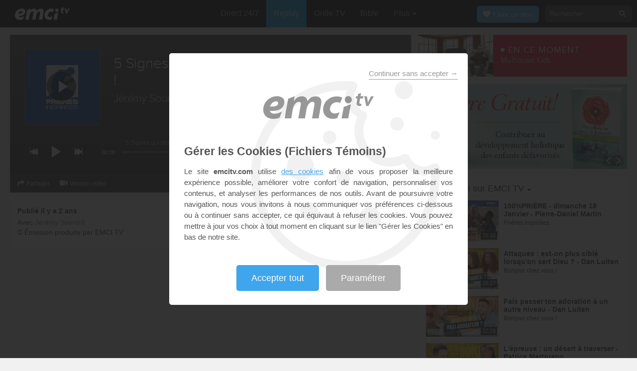

--- FILE ---
content_type: text/html; charset=UTF-8
request_url: https://emcitv.com/jeremy-sourdril/audio/5-signes-qui-montrent-que-tu-as-perdu-la-foi-199533.html
body_size: 16158
content:
<!DOCTYPE html>
<html xmlns="http://www.w3.org/1999/xhtml" lang="fr"
	  class="">

<head>
		<meta charset="UTF-8"/>	
	<meta http-equiv="X-UA-Compatible" content="IE=edge,chrome=1">	
	<title>5 Signes qui montrent que tu as perdu la Foi ! - Prières inspirées - Jérémy Sourdril - EMCI TV</title>
	<meta name="viewport" content="width=device-width, height=device-height,minimum-scale=1.0,initial-scale=1,maximum-scale=1,user-scalable=no"/>
	<meta name="description" content="">
	<meta name="keywords" content="">
	
	<meta name="twitter:card" content="summary_large_image" />
    <meta name="twitter:site" content="@emcitv" />
<link rel="canonical" href="https://emcitv.com/jeremy-sourdril/video/5-signes-qui-montrent-que-tu-as-perdu-la-foi-199336.html">
<meta name="robots" content="noindex,follow">

<meta property="og:site_name" content="EMCI TV">
<meta property="og:image" content="https://www.enseignemoi-files.com/site/view/images/dyn-cache/emission/premium/cover/img/29/6/1756671094_290641_1200x630x1.f.jpg?v=2022022101">
<meta property="twitter:image" content="https://www.enseignemoi-files.com/site/view/images/dyn-cache/emission/premium/cover/img/29/6/1756671094_290641_1200x630x1.f.jpg?v=2022022101">
<meta property="og:title" content="5 Signes qui montrent que tu as perdu la Foi ! - Prières inspirées - Jérémy Sourdril">
<meta property="twitter:title" content="5 Signes qui montrent que tu as perdu la Foi ! - Prières inspirées - Jérémy Sourdril">
<meta property="og:url" content="https://emcitv.com/jeremy-sourdril/audio/5-signes-qui-montrent-que-tu-as-perdu-la-foi-199533.html">
<meta property="fb:app_id" content="169987486365852">

    <meta name="apple-mobile-web-app-capable" content="yes">
    <meta name="mobile-web-app-capable" content="yes">

    <link rel="apple-touch-icon" sizes="180x180" href="/apple-touch-icon.png">
    <link rel="icon" type="image/png" sizes="32x32" href="/favicon-32x32.png">
    <link rel="icon" type="image/png" sizes="16x16" href="/favicon-16x16.png">
    <link rel="manifest" href="/site.webmanifest">
    <link rel="mask-icon" href="/safari-pinned-tab.svg" color="#5bbad5">
    <meta name="msapplication-TileColor" content="#da532c">
    <meta name="theme-color" content="#ffffff">

	<link rel="stylesheet" href="/app/backvelonic/assets/lib/bootstrap/css/bootstrap.min.css?v=2601151532" /><link rel="stylesheet" href="/app/common/assets/css/front.css?v=2601151532" /><link rel="stylesheet" href="/app/common/assets/css/front-surcharge.css?v=2601151532" /><link rel="stylesheet" href="/app/common/assets/css/front-widget.css?v=2601151532" /><link rel="stylesheet" href="/app/common/assets/css/front-layout-full.css?v=2601151532" /><link rel="stylesheet" href="/app/page/assets/css/page.css?v=2601151532" /><link rel="stylesheet" href="/app/page/assets/css/page-download.css?v=2601151532" /><link rel="stylesheet" href="/app/page/assets/css/info-page.css?v=2601151532" /><link rel="stylesheet" href="/app/page/assets/css/page-media.css?v=2601151532" /> 

    <link rel="preload" media="screen" href="//cdnjs.cloudflare.com/ajax/libs/font-awesome/6.1.1/css/all.min.css" as="style" onload="this.rel='stylesheet'">
    <noscript><link rel="stylesheet" media="screen" href="//cdnjs.cloudflare.com/ajax/libs/font-awesome/6.1.1/css/all.min.css"></noscript>

    <!-- JQUERY + MODULES //-->
    <script src="//cdnjs.cloudflare.com/ajax/libs/jquery/2.2.4/jquery.min.js"></script>
    <script async src="//cdnjs.cloudflare.com/ajax/libs/fancybox/3.5.7/jquery.fancybox.min.js"></script>
    <link rel="preload" media="screen" href="//cdnjs.cloudflare.com/ajax/libs/fancybox/3.5.7/jquery.fancybox.min.css" as="style" onload="this.rel='stylesheet'">
    <noscript><link rel="stylesheet" media="screen" href="//cdnjs.cloudflare.com/ajax/libs/fancybox/3.5.7/jquery.fancybox.min.css"></noscript>

    <!-- INTER FONT -->
    <link rel="preconnect" href="https://fonts.googleapis.com">
    <link rel="preconnect" href="https://fonts.gstatic.com" crossorigin>
    <link href="https://fonts.googleapis.com/css2?family=Inter:wght@100..900&display=swap" rel="stylesheet">

    <!-- RGPD / COOKIES (1ère partie) globalFront //-->
    <script>
        // Récupérer le contenu d'un cookie
        function getCookie(name) {
            var dc = document.cookie;
            var prefix = name + "=";
            var begin = dc.indexOf("; " + prefix);
            if (begin == -1) {
                begin = dc.indexOf(prefix);
                if (begin != 0) return null;
            }
            else {
                begin += 2;
                var end = document.cookie.indexOf(";", begin);
                if (end == -1) {
                    end = dc.length;
                }
            }
            return decodeURI(dc.substring(begin + prefix.length, end));
        }
        var myCookie = getCookie("unCookie");
    </script>

        <!-- Global site tag (gtag.js) - Google Analytics 4 -->
    <script async src="https://www.googletagmanager.com/gtag/js?id=G-5EMCCYK9SL"></script>
    <script>
            if(myCookie!== null && myCookie.indexOf('analytics') == -1) {
                /*console.log('Script Google Analytics affiché pour cette session.')*/

                window.dataLayer = window.dataLayer || [];
                function gtag(){dataLayer.push(arguments);}
                gtag('js', new Date());
                gtag('config', 'G-5EMCCYK9SL');

            }
    </script>
    <!-- Facebook code -->
    <div id="fb-root"></div>
    <script type="text/javascript">
            <!-- Code exécuté uniquement si les cookies ont été acceptés -->
            if(myCookie!== null && myCookie.indexOf('facebook') == -1) {

                window.fbAsyncInit = function () {
                    FB.init({
                        appId: '169987486365852',
                        cookie: true,
                        xfbml: true,
                        version: 'v3.0'
                    });
                };
                (function (d, s, id) {
                    var js, fjs = d.getElementsByTagName(s)[0];
                    if (d.getElementById(id)) {
                        return;
                    }
                    js = d.createElement(s);
                    js.id = id;
                    js.src = "https://connect.facebook.net/fr_FR/sdk.js";
                    fjs.parentNode.insertBefore(js, fjs);
                }(document, 'script', 'facebook-jssdk'));

            }
    </script>
    
    <!-- Meta Pixel Code (pour publicités Facebook) -->
    <script>
        <!-- Code exécuté uniquement si les cookies ont été acceptés -->
        if(myCookie!== null && myCookie.indexOf('facebook') == -1) {
            !function(f,b,e,v,n,t,s)
            {if(f.fbq)return;n=f.fbq=function(){n.callMethod?
                n.callMethod.apply(n,arguments):n.queue.push(arguments)};
                if(!f._fbq)f._fbq=n;n.push=n;n.loaded=!0;n.version='2.0';
                n.queue=[];t=b.createElement(e);t.async=!0;
                t.src=v;s=b.getElementsByTagName(e)[0];
                s.parentNode.insertBefore(t,s)}(window, document,'script',
                'https://connect.facebook.net/en_US/fbevents.js');
            fbq('init', '1053004901761696');
            fbq('track', 'PageView');
        }
    </script>
    <noscript><img height="1" width="1" style="display:none"
                   src="https://www.facebook.com/tr?id=1053004901761696&ev=PageView&noscript=1"
        /></noscript>
    <!-- End Meta Pixel Code -->
</head>
<body>

<div id="background"></div>
<div id="overlay"></div>
<a id="back-top" href="javascript:void(0)"><i class="icomoon-arrow-up-2"></i></a>

<div class="viewport">
	<div class="frame">

		<div id="menu-slider" class="menu navbar-collapse width">
			<div class="collapse-inner">
				<div class="navbar">
					<div class="navbar-inner clearfix">
						<div class="menu-label"></div>
						<div class="connexion-container"></div>
					</div>
				</div>
				<div class="nav-container">
					<ul class="nav nav-pills nav-stacked" role="menu"></ul>
				</div>
				<div class="menu-mobile-astuce-img-load"></div>
			</div>
		</div>

		<div class="view">

			<header id="header" class="navbar-fixed-top" >
				<script>
	window.jsonSubmenu = {"bible":{"Accueil":{"url":"https:\/\/www.emcitv.com\/bible\/","id":"bible-home"},"Rechercher un verset":{"url":"https:\/\/www.emcitv.com\/bible\/search\/","id":"bible-search"},"Lire la Bible":{"url":"https:\/\/www.emcitv.com\/bible\/lire-la-bible.html","id":"bible-read"},"Bible en audio":{"url":"https:\/\/www.emcitv.com\/bible\/audio\/","id":"bible-listen"},"Grec \/ H\u00e9breu":{"url":"https:\/\/www.emcitv.com\/bible\/strong-biblique.html","id":"bible-strongs"},"Bible en 1 an":{"url":"https:\/\/www.emcitv.com\/bible\/bible-en-un-an\/","id":"bible-one-year"},"Verset du jour":{"url":"https:\/\/www.emcitv.com\/bible\/verset-du-jour\/","id":"bible-dailyverse"}}};
	window.topMenuActiveItem = 'emissions';
</script>
<div class="navbar navbar-default">

	<div class="navbar-inner">

		<!-- BTN TO SLIDE MENU -->
		<button class="navbar-toggle btn-slider visible-xs visible-sm">
			<span class="icon-bar"></span>
			<span class="icon-bar"></span>
			<span class="icon-bar"></span>
		</button>

		<!-- BRAND -->
				<div class="brand-container">
			<a class="navbar-brand" title="EMCI TV" href="/"><span class="navbar-sprite-logo logo">EMCI TV</span></a>
		</div>


		<div class="menu-container visible-md visible-lg">
			<div class="menu">
				<ul role="menu" class="">
					<li role="menutitem" class="direct opt-menu-never"><a href="/direct/"><i></i>Direct 24/7</a></li><li role="menutitem" class="emissions opt-menu-never force-visible active"><a href="/video/emission/"><i></i>Replay</a></li><li role="menutitem" class="grilletv opt-menu-never"><a href="/programmes/"><i></i>Grille TV</a></li><li role="menutitem" class="bible opt-menu-never"><a href="/bible/"><i></i>Bible</a></li><li role="menutitem" class="donation opt-menu-never"><a href="https://emci.org/don/"><i></i>Faire un don</a></li><li role="menutitem" class="partner opt-menu"><a href="https://emci.org/don/partner/"><i></i>Espace partenaires</a></li><li role="menutitem" class="audio opt-menu"><a href="/audio/"><i></i>Podcast audio</a></li><li role="menutitem" class="auteur opt-menu"><a href="/auteur/"><i></i>Orateurs</a></li><li role="menutitem" class="more more"><a href="javascript:;"><i></i>Plus <span class='caret'></span></a></li>				</ul>
			</div>
		</div>

		<!-- SEARCH DESKTOP -->
		<div class="wrapper-right visible-md visible-lg">

			<style type="text/css">
				.btn-don {
					display: inline-block;
					position: relative;
					top: 50%;
					transform: translateY(34%);
					color: #fff;
					background-color: #3FA5EC;
					border-radius: 7px;
					border: none;
					padding: 7px 12px;
					margin-right: 12px;
					outline: none;
					font-size: 14px;
				}

				.navbar-inner .donation.opt-menu-never, .wrap-give {
					display: none !important;
				}

				.btn-don span {
					margin-left: 4px;
				}

				.btn-don:hover {
					background-color: #3FA5EC;
				}

				.btn-don i {
					display: inline-block;
					position: relative;
					top: 0px;
					left: 0px;
					font-size: 16px;
					transform-origin: center center;
				}

				.btn-don:hover i {
					backface-visibility: hidden;
					-webkit-font-smoothing: subpixel-antialiased;
					-webkit-filter: blur(0);
					animation: pulse 1.3s infinite;

				}

				@keyframes pulse {
					0%, 20% {
						left: 0px;
						transform: scale(1);
					}
					30% {
						transform: scale(1.12);
					}
					50% {
						transform: scale(1);
					}
					60% {
						transform: scale(1.15);
					}
					70%, 100% {
						left: 0px;
						transform: scale(1);
					}
				}
			</style>

			                <a class="btn btn-primary btn-don" href="/don?utm_source=siteemci&utm_medium=bouton_topmenu&utm_content=%2Fjeremy-sourdril%2Faudio%2F5-signes-qui-montrent-que-tu-as-perdu-la-foi-199533.html">
                    <i class="fas fa-heart"></i><span>Faire un don</span>
                </a>
            
			<!-- SEARCH for desktop -->
			<form class="navbar-form form-search" action="https://emcitv.com/search/" role="search">

				<div class="dropdown">
					<input type="text" class="form-control search-query" placeholder="Rechercher" value="" name="search" autocomplete="off" >
					<span class="icomoon-search" id="search-submit"></span>
					<ul class="dropdown-menu dropdown-search-option pull-right">
						<li role="presentation" class="dropdown-header">Rechercher</li>
						<li><div class="radio"><label><input type="radio" name="space" value="site" data-placeholder="Rechercher" checked="checked"> Sur le site</label></div></li>
						<li><div class="radio"><label><input type="radio" name="space" value="bible" data-placeholder="Mots clés ou référence" > Dans la bible</label></div></li>
					</ul>

				</div>

			</form>

		</div>

		
		<style>
			.btn-don-mobile {
				display: inline-block;
				position: absolute;
				top: 50%;
				right: 50px;
				border: none;
				padding: 0;
				margin-right: 12px;
				outline: none;
				transform: translateY(-50%);
			}


			.btn-don-mobile i {
				display: inline-block;
				position: relative;
				top: 0;
				left: 3px;
				width: 30%;
				color: #00A2F0;
				font-size: 22px;
			}

			.btn-don-mobile i.active {
				animation: pulse 1s forwards ease-in-out;
			}

			.btn-don-mobile div.text {
				display: inline-block;
				position: relative;
				top: 50%;
				left: 2px;
				width: 70%;
                text-align: right;
			}

			.btn-don-mobile span {
				display: block;
				position: relative;
				top: 0;
				left: 0;
				width: 100%;
				font-size: 8px;
				font-family: Arial;
				color: #fff;
				margin: 0;
				padding: 0;
				padding-right: 3px;
				line-height: 1.1;
				text-transform: uppercase;
			}

			@keyframes pulse {
				0%, 20% {
					transform: scale(1);
				}
				30% {
					transform: scale(1.12);
				}
				50% {
					transform: scale(1);
				}
				60% {
					transform: scale(1.15);
				}
				70%, 100% {
					transform: scale(1);
				}
			}

		</style>

		<script>
			setTimeout(function() {
				$('.btn-don-mobile i').addClass('active');
				setInterval(function() {
					$('.btn-don-mobile i').toggleClass('active');
				}, 4000); 
			}, 5000); 
		</script>

		        <a class="btn-don-mobile visible-xs visible-sm" href="/don?utm_source=siteemci&utm_medium=bouton_topmenu&utm_content=%2Fjeremy-sourdril%2Faudio%2F5-signes-qui-montrent-que-tu-as-perdu-la-foi-199533.html">
            <div class="text"><span>faire </span><span> un don</span></div><i class="fas fa-heart"></i>
        </a>
        

		<!-- SEARCH for mobile & tablet -->
		<div class="search-wrapper-container hide">
			<div class="search-wrapper">
				<div class="btn-close-search"><span class="icomoon-close"></span></div>
			</div>
		</div>

		<div class="btn-search visible-xs visible-sm"><span class="icomoon-search"></span></div>

	</div>

</div>

			</header>

			<section id="content" class="clearfix">
								<div class="main">
					<div class="container">
						<div class="row">
														<div id="mainArea" class="main-area col-md-8 col-lg-8 ">
								
<div class="fluid-full clearfix">

	<div class="clearfix">

		<div id="FullMainArea">
			
<!-- AUDIO HEADER DATA -->
<section class="info-page pl-audio-wrap header-audio-wrap">

	<div class="container">

		<div class="header-audio-data clearfix">

			<div class="audio-cover">
				<span class="play-ct">
					<span class="sprite-front play-bg"></span>
					<span class="play-icon"></span>
					<span class="play-eq"><img src="/app/page/assets/img/icon/icon-equalizer-white-lg.gif"></span>
				</span>
                                                            <img src="https://www.enseignemoi-files.com/site/view/images/dyn-cache/emission/premium/cover/img/29/6/1756671094_290641_500x500x1.jpg?v=2022022101"  class="cover-img">
                                    			</div>

			<div class="text-wrap">
				<h1 class="title">
					5 Signes qui montrent que tu as perdu la Foi !					<span style="color:#e1e1e1;">
						<a class="at" href="/jeremy-sourdril/" data-ajax="no">Jérémy Sourdril</a>					</span>
				</h1>
			</div>

		</div>

	</div>

</section>


<link rel="stylesheet" href="/app/page/assets/css/audio-player.css" type="text/css"/>
<script type="text/javascript" src="/lib/jquery/plugins/ui/slider/jquery-ui-slider-only.min.js"></script>
<script type="text/javascript" src="/lib/jquery/plugins/jplayer/2.9.2/jquery.jplayer.min.js"></script>
<script type="text/javascript" src="/lib/jquery/plugins/jplayer/page-audio-player.js"></script>


<!-- AUDIO PLAYER -->
<section class="pl-audio-wrap audio-player-ct">

	<div class="container">
		<div class="jp-no-solution alert alert-default hide" aria-hidden="true">
			Pour pouvoir écouter ce média, vous devez soit mettre à jour votre
			navigateur pour une version plus récente ou installer
			<a href="//get.adobe.com/flashplayer/" target="_blank">Flash plugin</a>.
		</div>
		<div id="audioPlayer"></div>
	</div>

	<script type="text/javascript">

		var trackNumber = 1; //default
		var nbTracksToShow = 5;

		function getTrackNumber() {
			if (document.location.hash != '') {
				var hash = window.location.hash;
				var reg = new RegExp("\[0-9]+");
				return hash.match(reg)[0];
			}
			else {
				return 1; //default
			}
		}

		$(function () {

			function activeCssTrackPlaylist(trackNumber) {
				$("#mediaPlaylist li").removeClass('active');
				$("#mediaPlaylist li[data-track='" + trackNumber + "']").addClass('active');
			}

			var trackNumber = getTrackNumber();

			// Select good track in playlist when first loading page
			activeCssTrackPlaylist(trackNumber);

			//swal("Piste 3 bientôt disponible !", "Revenez dans 2 jours pour pouvoir écouter cette piste audio qui sera disponible dès lundi 4 janvier.", "warning");


			var myPlaylist = [

								{
					sid: 'MTk5NTMzLTI1NTI4MjEx',
					mp3: 'https://audio.emcitv.com/audio/fichiers/2023-11/jeremy-sourdril-199533-5-signes-qui-montrent-que-tu-as-perdu-la-foi.mp3',
					title: "5 Signes qui montrent que tu as perdu la Foi ! (J&eacute;r&eacute;my Sourdril)",
					artist: "J&eacute;r&eacute;my Sourdril",
					buy: '',
					price: '',
					lock: '',
					duration: '0:00',
					cover: 'https://www.enseignemoi-files.com/site/view/images/dyn-cache/pages/image/default/2022022101_default_small.jpg?v=2022022101'
				},
				
			];

			$('#audioPlayer').EmAudioPlayer(myPlaylist, {

				autoplay: true,
				playlistLoop: false,
				album: "5 Signes qui montrent que tu as perdu la Foi !",
				playlistAutoplayNext: true,
				trackToPlayFirst: trackNumber,
				volume: 1,
				cssSelector: {
					'trackList': "#mediaPlaylist"
				},

				playCallback: function (trackIndex, trackData) {
					var liTrack = $("#mediaPlaylist li[data-track='" + trackIndex + "']");
					$(".number", liTrack).html('<img src="/app/page/assets/img/icon/icon-equalizer.gif">');
					$(".audio-cover .play-ct").addClass("active");
					window.location.hash = '#track' + trackIndex;

					if(myPlaylist[trackIndex-1].lock) {
						swal({
							title: "Piste n°"+trackIndex+" bientôt disponible !",
							text: myPlaylist[trackIndex-1].lock,
							html: true,
							type: "warning"
						});
						$('.audio-player .jPlayer-container').jPlayer("pause");
						//swal("Piste "+trackIndex+" bientôt disponible !", myPlaylist[trackIndex-1].lock, "warning");

					}

				},
				playingCallback: function (trackIndex, trackData) {
					//console.log(trackIndex+trackData.sid);
					if ($('#description .flexslider').length > 0) {
						$('#description .flexslider').flexslider(trackIndex + 1);
					} // slide description
					jQuery.getJSON('/page/add-hit.php?sid=' + trackData.sid + '&callback=?');
				},
				pauseCallback: function (trackIndex, trackData) {
					$("#mediaPlaylist li[data-track]").each(function () {
						var li = $(this);
						$('.number', li).html(li.data("track"));
					});
					$(".audio-cover .play-ct").removeClass("active");
				},
				endedCallback: function (trackIndex, trackData) {
					$("#mediaPlaylist li[data-track]").each(function () {
						var li = $(this);
						$('.number', li).html(li.data("track"));
					});
					$(".audio-cover .play-ct").removeClass("active");
				},
				jPlayer: {
					swfPath: '/lib/jquery/plugins/jplayer/2.9.2/',
					solution: "html, flash"
				}

			});

		});

	</script>


	<script type="text/javascript">
		$(function () {
			if (document.location.hash != '') {
				var hash = window.location.hash;
				var reg = new RegExp("\[0-9]+");
				var trackNumber = hash.match(reg)[0];
				$(".nav-tabs > li > a[href='" + document.location.hash + "']").click();
				$("html, body").animate({scrollTop: 0}, "fast");
			}
		});
	</script>

    <!-- SOCIAL BAR -->
    
<!-- MOBILE SOCIAL BAR -->

<!-- Hide action -->
<div style="display: none">
        			<div class="btn-group">
				<a href="javascript:;" type="button" class="btn btn-primary">
					Options
				</a>
				<a type="button" class="btn btn-primary dropdown-toggle" data-toggle="dropdown" aria-expanded="false">
					<span class="caret"></span>
					<span class="sr-only">Autres options de partage</span>
				</a>
				<ul class="dropdown-menu" role="menu">
				<li><a href="javascript:;"
						data-params="sid=MTk5NTMzLTI1NTI4MjEx&type=page"
						data-controller="/common/share.php"
						data-action="" class="share-btn"><i class="icomoon-share"></i> Partager</a></li><li><a href="javascript:;"
						data-params="sid=MTk5NTMzLTI1NTI4MjEx"
						data-controller="/page/download.php"
						data-action="" class="download-btn"><i class="icomoon-download"></i> Télécharger</a></li>
				</ul>
			</div></div>


<section class="social-media-bar  clearfix">

    <a href="javascript:doClick('.share-btn');" class="share-btn">
        <span class="fa fa-share"></span>
        <span class="title">Partager</span>
    </a>
    


                        <a href="/jeremy-sourdril/video/5-signes-qui-montrent-que-tu-as-perdu-la-foi-199336.html">
                <span class="title-sprite fa fa-video-camera"></span>
                <span class="title">Version video</span>
            </a>
            


</section>




</section>

<!-- DESCRIPTION -->

<!-- Fundraising widget -->
<div id="dpem-md" class="widget-project-don panel panel-default panel-color panel-green panel-waiting hidden"></div>


    
<div class="media-description clearfix">
    <div class="title">
        Publié il y a 2 ans            </div>
    <div class="text">
                    <div class="no-desc" style="padding-bottom: 12px;">
                                    Avec <a href="/jeremy-sourdril/" >Jérémy Sourdril</a>                                                    <p>
                    © Émission produite par EMCI TV                    </p>
                
            </div>
            </div>
</div>

<script type="text/javascript" src="//cdnjs.cloudflare.com/ajax/libs/Readmore.js/2.0.2/readmore.js"></script>
<script type="text/javascript">
    jQuery('.media-description .text').readmore({
        speed: 75,
        collapsedHeight: 80,
        moreLink: '<a href="#">PLUS</a>',
        lessLink: '<a href="#">MOINS</a>'
    });
</script>


<div id="pdj-md" class="hidden panel panel-default panel-color panel-blue panel-waiting widget-dg"></div>

<!-- MARSHMALLOW -->
<!--<div id="marshmallow-multi" class="marshmallow-xs ms-ban-multi hidden" style="margin-top: 20px;"></div>-->


<!-- COMMENTS -->


<!-- LINKED CONTENT -->

		</div>

		<div class="clearfix"></div>

	</div>


	
</div>
                                
							</div>
															<div class="slidebar-area main-right-column  col-md-4 col-lg-4 ">
									<div id="sidebarArea" class="hidden-print">
										<span class="widget" id="sidebarNowOnAir" data-controller="/direct/widget/now-on-air.php">

<div id="onair-lg" data-slot="" data-nowtype="">
    <div class="wd-visionnaire-cta wd-onair hide" data-href="https://www.emcitv.com/projet/les1500/"
         style="background: #87c442"
    >
        <a href="https://www.emcitv.com/projet/les1500/" class="thumb">
            <img src="https://www.enseignemoi-files.com/files/images/1500/vignette-1500-16-9.jpg" alt="" border="0">
        </a>

        <div class="text widgetOnAirText">
            <div class="headline"> <span class="nowLabel"
                                         style="text-transform: uppercase;">Faites partie des 1 500 visionnaires</span>
            </div>
            <a class="emission-title" href="https://www.emcitv.com/projet/les1500/" title=""></a>
			        </div>
    </div>
    <div class="wd-main-div wd-onair"
		 data-href="/direct/">

        <a href="/direct/" class="thumb">
            <span class="sprite-gridtv icon-play"></span>
            <img class="widgetOnAirImage" src="" alt="" border="0">
        </a>

        <div class="text widgetOnAirText">
            <div class="headline"><span class="circle"></span> <span class="nowLabel"
                                                                     style="text-transform: uppercase;"></span></div>
            <a class="emission-title" href="/direct/" title=""></a>
			        </div>

    </div>
</div>


<script>
    if (typeof window.onAirContainerMobile !== 'undefined' && window.onAirContainerMobile) {
        $("#onair-lg").addClass('hidden');

    }
    var durationOnairReload = 5 * 1000;

    if (typeof window.previousSlot === 'undefined') {
        window.previousSlot = '0';
    }

    window.currentDate = '2026-01-18';
    window.chrono_version = '1live';
    window.bufferOffset = 30;

    window.fnReloadOnAir = function () {
        var onairmd = $("#onair-md");
        var onairlg = $("#onair-lg");

        getCurrentOnAir();

		

//            if (window.onAirContainerMobile) {
//                onairmd.empty();
//                $(data.content.sidebarNowOnAir).find('#onair-lg').children().appendTo(onairmd);
//                onairlg.addClass("hidden");
//                onairmd.removeClass('hidden');
//            }

        setTimeout(function () {
            window.fnReloadOnAir();
        }, durationOnairReload);
    }


	    // MOVE  WIDGET ON SCREEN < MD
    window.onairMover = function () {
        document.body.style.overflow = "hidden";
        var w = $(window).width();
        document.body.style.overflow = "";
        var onairmd = $("#onair-md");
        var onairlg = $("#onair-lg");
        if (w < 992) {
            if (!window.onAirContainerMobile) {
                onairmd.html('');
                onairlg.children().appendTo(onairmd);
                onairmd.removeClass("hidden");
                onairlg.addClass("hidden");
                window.onAirContainerMobile = true;
                var isMobileAlreadyCalled = true;
                //jQuery.jStorage.get('alreadyMobileCall') || false;
                //if (!isMobileAlreadyCalled) {
                 //   jQuery.jStorage.set('alreadyMobileCall', 1);
                  //  jQuery.jStorage.setTTL('alreadyMobileCall', 24 * 3600 * 1000);

                    //$(".wd-main-div.wd-onair").addClass('hide');
                    //$("#onair-md .wd-visionnaire-cta").removeClass('hide');
                //}
            }
        } else {

            $(".wd-main-div.wd-onair").removeClass('hide');
            $("#onair-lg .wd-visionnaire-cta").addClass('hide');
            if (window.onAirContainerMobile) {
                onairlg.html('');
                onairmd.children().appendTo(onairlg);
                onairlg.removeClass("hidden");
                onairmd.addClass("hidden");
                window.onAirContainerMobile = false;
            }
        }

    };
	
    function loadDataDay() {

        var chrono = $.jStorage.get('chrono' + window.chrono_version + window.currentDate) || undefined;
        if (typeof chrono === 'undefined') {
            var t = new Date;
            $.getJSON('/programmes/' + window.currentDate + '/json/?ts=' + (Math.floor(t.getTime() / 1000)), function (data) {
                chrono = data;
                chrono.timeOffsetJS = chrono.now - (Math.floor(t.getTime() / 1000));
                $.jStorage.set('chrono' + window.chrono_version + window.currentDate, data);
                $.jStorage.setTTL('chrono' + window.chrono_version + window.currentDate, 1000 * 24 * 3600); // max 24h
                getCurrentOnAir();
            });
            return false;
        }
        return true;
    }

    function getCurrentOnAir() {
        if (loadDataDay()) {
            var chrono = $.jStorage.get('chrono' + window.chrono_version + window.currentDate);
            var currentTime = new Date;
            currentTime = Math.floor(currentTime.getTime() / 1000);
            var currentData = [];
            var found = false;
            for (var ts in chrono.data) {
                if (chrono.data.hasOwnProperty(ts) && (currentTime - window.bufferOffset) >= (ts - chrono.timeOffset)) {
                    currentData = chrono.data[ts];
                } else {
                    found = true;
                    break;
                }
            }

            if (!found && chrono.ready) {
                //  document.location.reload(true);
            }

			
            if (currentData.start !== previousSlot && previousSlot !== '0') {
                displayData(currentData);
                if ($('#programnextContainer').length) {
					                    reloadArea("hpListProgramNext");
					                }
            } else if (previousSlot === '0') {
                displayData(currentData);
            }
            previousSlot = currentData.start;

            return currentData;
        }
    }


    function displayData(currentData) {
		        $(".widgetOnAirImage").attr('src', currentData.image_all);
        $(".widgetOnAirText .nowLabel").text(currentData.now_label);
        $(".widgetOnAirText .emission-title").text(currentData.title);
		    }

    $(function () {

        loadDataDay();

        // Reload each minutes
        if (typeof window.autoReloadOnAir === 'undefined') {
            window.fnReloadOnAir();
            window.autoReloadOnAir = true;
            window.onAirContainerMobile = false;
			            window.windowResizer.addHandler(onairMover);
            onairMover();
			        }

    });


</script>

</span><span class="widget" id="sidebarMarshmallow" data-controller="/marshmallow/widget/marshmallow.php">
<div id="marshmallow-multi" class="marshmallow-lg ms-ban-multi">
	<div style="position: relative;">
		<div id="marshmallow-nav" class="flex-theme flex-theme-attached"></div>
		<div class="ms-sticker">
			<span class="ms-label visible-md">Infos</span>
			<span class="ms-label hidden-md">Informations</span>
		</div>
		<div class="ms-sizer">
			<div id="sidebarMarshmallowContent" class="ms-content">
				<script type="text/javascript">
					jQuery(document).ready(function ($) {
						var ummw =
							"/marshmallow/widget/marshmallow.php?area=sidebarMarshmallowContent&nbMax=10&idType=17";
						if (typeof dorcas != 'undefined') {
							dorcas.ajax(ummw);
						} else {
							$.ajax({
								dataType: 'json',
								url: ummw,
								headers: {'X-EM-AJAX': 1}
							}).done(
								function (d) {
									jQuery("#sidebarMarshmallowContent").html(d.content.sidebarMarshmallowContent);
								});
						}
					});
				</script>

			</div>
		</div>
	</div>
</div>


<script type="text/javascript">

	$(function () {

		var marshmallowMover = function () {

			document.body.style.overflow = "hidden";
			var w = $(window).width();
			document.body.style.overflow = "";
			var marshmallowxs = $(".marshmallow-xs");
			var marshmallowlg = $(".marshmallow-lg");
			//console.log(marshmallowxs);
			if (w < 992) {
				if (marshmallowxs.hasClass('hidden')) {
					marshmallowlg.children().appendTo(marshmallowxs);
					marshmallowxs.removeClass("hidden");
					marshmallowlg.addClass("hidden");
				}
			} else {
				if (marshmallowlg.hasClass('hidden')) {
					marshmallowxs.children().appendTo(marshmallowlg);
					marshmallowlg.removeClass("hidden");
					marshmallowxs.addClass("hidden");
				}
			}

		};

		window.windowResizer.addHandler(marshmallowMover);
		marshmallowMover();

	});

</script>

</span><span class="widget" id="sidebarDailyGrid" data-controller="/planning/widget/planning-day.php">
<div id="pdj-lg" class="panel panel-default panel-color widget-dg">
	<div class="panel-heading">
		<div class="ajax-loader" data-skin="bar-dark"></div>
        <h3 class="panel-title">
            <div class="btn-group">
                <button type="button" class="btn btn-default btn-xs btn btn-date dropdown-toggle" data-toggle="dropdown"
                        data-history="no" data-sidname="sid">
                    <span id="todayProgDayLabel" class="date">Aujourd'hui sur EMCI TV</span>
                    &nbsp;<span class="caret"></span>
                    <span class="sr-only">Toggle Dropdown</span>
                </button>
                <ul class="dropdown-menu pull-right" role="menu">
                                            <li>
                            <a class="dailyprogram-archive" href="javascript:;"
                               data-date="2026-01-18">
                                                                    Aujourd'hui
                                                            </a>
                        </li>
                                                <li>
                            <a class="dailyprogram-archive" href="javascript:;"
                               data-date="2026-01-17">
                                                                    Samedi 17 Janvier                                                            </a>
                        </li>
                                                <li>
                            <a class="dailyprogram-archive" href="javascript:;"
                               data-date="2026-01-16">
                                                                    Vendredi 16 Janvier                                                            </a>
                        </li>
                                                <li>
                            <a class="dailyprogram-archive" href="javascript:;"
                               data-date="2026-01-15">
                                                                    Jeudi 15 Janvier                                                            </a>
                        </li>
                                                <li>
                            <a class="dailyprogram-archive" href="javascript:;"
                               data-date="2026-01-14">
                                                                    Mercredi 14 Janvier                                                            </a>
                        </li>
                                                <li>
                            <a class="dailyprogram-archive" href="javascript:;"
                               data-date="2026-01-13">
                                                                    Mardi 13 Janvier                                                            </a>
                        </li>
                                                <li>
                            <a class="dailyprogram-archive" href="javascript:;"
                               data-date="2026-01-12">
                                                                    Lundi 12 Janvier                                                            </a>
                        </li>
                                            <li class="divider"></li>
                    <li>
                        <a href="/programmes/">Voir la grille tv</a>
                    </li>
                </ul>
            </div>
        </h3>
		<!-- /pb-title -->
	</div>
	<!-- /panel-body-heading -->
	<div class="panel-body">


        <!--<hr style="margin: 0; margin-bottom: 10px; border-color: #dddddd;">-->


                    <div class="item">
                <div class="item-ct" data-href="/pierre-daniel-martin/video/100-priere-dimanche-18-janvier-212238.html">
                    <a class="thumb-ct" href="/pierre-daniel-martin/video/100-priere-dimanche-18-janvier-212238.html">
                            <span class="thumb">
                                <span class="thumb-sizer" style="padding-bottom: 56.25%;">
                                    <span class="thumb-tugger">
                                        <img class="thumb-img" src="https://www.enseignemoi-files.com/site/view/images/dyn-cache/pages/image/img/29/18/1767721915_291880_420x236x1.y.jpg?v=2022022101">
                                    </span>
                                </span>
                                <span class="thumb-duration">75:10</span>
                            </span>
                    </a>

                                        <div class="item-text">
                        <a class="title dotdotdot" style="max-height: 50px; display: block; overflow-wrap: break-word; overflow: hidden;  " href="/pierre-daniel-martin/video/100-priere-dimanche-18-janvier-212238.html" title="100%PRIÈRE - dimanche 18 Janvier - Pierre-Daniel Martin">100%PRIÈRE - dimanche 18 Janvier - Pierre-Daniel Martin</a>
                        <span class="emission">Prières inspirées</span>
                                            </div>

                </div>
            </div>
                    <div class="item">
                <div class="item-ct" data-href="/dan-luiten/video/attaques-est-on-plus-cible-lorsqu-on-sert-dieu-211702.html">
                    <a class="thumb-ct" href="/dan-luiten/video/attaques-est-on-plus-cible-lorsqu-on-sert-dieu-211702.html">
                            <span class="thumb">
                                <span class="thumb-sizer" style="padding-bottom: 56.25%;">
                                    <span class="thumb-tugger">
                                        <img class="thumb-img" src="https://www.enseignemoi-files.com/site/view/images/dyn-cache/pages/image/img/29/19/1767820400_291925_420x236x1.y.jpg?v=2022022101">
                                    </span>
                                </span>
                                <span class="thumb-duration">28:27</span>
                            </span>
                    </a>

                                        <div class="item-text">
                        <a class="title dotdotdot" style="max-height: 50px; display: block; overflow-wrap: break-word; overflow: hidden;  " href="/dan-luiten/video/attaques-est-on-plus-cible-lorsqu-on-sert-dieu-211702.html" title="Attaques : est-on plus ciblé lorsqu'on sert Dieu ? - Dan Luiten">Attaques : est-on plus ciblé lorsqu'on sert Dieu ? - Dan Luiten</a>
                        <span class="emission">Bonjour chez vous !</span>
                                            </div>

                </div>
            </div>
                    <div class="item">
                <div class="item-ct" data-href="/dan-luiten/video/fais-passer-ton-adoration-a-un-autre-niveau-211703.html">
                    <a class="thumb-ct" href="/dan-luiten/video/fais-passer-ton-adoration-a-un-autre-niveau-211703.html">
                            <span class="thumb">
                                <span class="thumb-sizer" style="padding-bottom: 56.25%;">
                                    <span class="thumb-tugger">
                                        <img class="thumb-img" src="https://www.enseignemoi-files.com/site/view/images/dyn-cache/pages/image/img/29/19/1767820349_291923_420x236x1.y.jpg?v=2022022101">
                                    </span>
                                </span>
                                <span class="thumb-duration">32:29</span>
                            </span>
                    </a>

                                        <div class="item-text">
                        <a class="title dotdotdot" style="max-height: 50px; display: block; overflow-wrap: break-word; overflow: hidden;  " href="/dan-luiten/video/fais-passer-ton-adoration-a-un-autre-niveau-211703.html" title="Fais passer ton adoration à un autre niveau - Dan Luiten">Fais passer ton adoration à un autre niveau - Dan Luiten</a>
                        <span class="emission">Bonjour chez vous !</span>
                                            </div>

                </div>
            </div>
                    <div class="item">
                <div class="item-ct" data-href="/patrice-martorano/video/l-epreuve-un-desert-a-traverser-211698.html">
                    <a class="thumb-ct" href="/patrice-martorano/video/l-epreuve-un-desert-a-traverser-211698.html">
                            <span class="thumb">
                                <span class="thumb-sizer" style="padding-bottom: 56.25%;">
                                    <span class="thumb-tugger">
                                        <img class="thumb-img" src="https://www.enseignemoi-files.com/site/view/images/dyn-cache/pages/image/img/29/19/1767820454_291927_420x236x1.y.jpg?v=2022022101">
                                    </span>
                                </span>
                                <span class="thumb-duration">27:57</span>
                            </span>
                    </a>

                                        <div class="item-text">
                        <a class="title dotdotdot" style="max-height: 50px; display: block; overflow-wrap: break-word; overflow: hidden;  " href="/patrice-martorano/video/l-epreuve-un-desert-a-traverser-211698.html" title="L'épreuve : un désert à traverser - Patrice Martorano">L'épreuve : un désert à traverser - Patrice Martorano</a>
                        <span class="emission">Bonjour chez vous !</span>
                                            </div>

                </div>
            </div>
                    <div class="item">
                <div class="item-ct" data-href="/patrice-martorano/video/change-d-atmosphere-211700.html">
                    <a class="thumb-ct" href="/patrice-martorano/video/change-d-atmosphere-211700.html">
                            <span class="thumb">
                                <span class="thumb-sizer" style="padding-bottom: 56.25%;">
                                    <span class="thumb-tugger">
                                        <img class="thumb-img" src="https://www.enseignemoi-files.com/site/view/images/dyn-cache/pages/image/img/29/19/1767820510_291929_420x236x1.y.jpg?v=2022022101">
                                    </span>
                                </span>
                                <span class="thumb-duration">31:52</span>
                            </span>
                    </a>

                                        <div class="item-text">
                        <a class="title dotdotdot" style="max-height: 50px; display: block; overflow-wrap: break-word; overflow: hidden;  " href="/patrice-martorano/video/change-d-atmosphere-211700.html" title="Change d'atmosphère - Patrice Martorano">Change d'atmosphère - Patrice Martorano</a>
                        <span class="emission">Bonjour chez vous !</span>
                                            </div>

                </div>
            </div>
                    <div class="item">
                <div class="item-ct" data-href="/patrice-martorano/video/fais-la-paix-avec-ton-passe-211701.html">
                    <a class="thumb-ct" href="/patrice-martorano/video/fais-la-paix-avec-ton-passe-211701.html">
                            <span class="thumb">
                                <span class="thumb-sizer" style="padding-bottom: 56.25%;">
                                    <span class="thumb-tugger">
                                        <img class="thumb-img" src="https://www.enseignemoi-files.com/site/view/images/dyn-cache/pages/image/img/29/19/1767820564_291931_420x236x1.y.jpg?v=2022022101">
                                    </span>
                                </span>
                                <span class="thumb-duration">28:54</span>
                            </span>
                    </a>

                                        <div class="item-text">
                        <a class="title dotdotdot" style="max-height: 50px; display: block; overflow-wrap: break-word; overflow: hidden;  " href="/patrice-martorano/video/fais-la-paix-avec-ton-passe-211701.html" title="Fais la paix avec ton passé - Patrice Martorano">Fais la paix avec ton passé - Patrice Martorano</a>
                        <span class="emission">Bonjour chez vous !</span>
                                            </div>

                </div>
            </div>
                    <div class="item">
                <div class="item-ct" data-href="/page/video/a-toi-qui-souffres-depuis-si-longtemps-212223.html">
                    <a class="thumb-ct" href="/page/video/a-toi-qui-souffres-depuis-si-longtemps-212223.html">
                            <span class="thumb">
                                <span class="thumb-sizer" style="padding-bottom: 56.25%;">
                                    <span class="thumb-tugger">
                                        <img class="thumb-img" src="https://www.enseignemoi-files.com/site/view/images/dyn-cache/pages/image/img/29/19/1767970660_291955_420x236x1.y.jpg?v=2022022101">
                                    </span>
                                </span>
                                <span class="thumb-duration">40:47</span>
                            </span>
                    </a>

                                        <div class="item-text">
                        <a class="title dotdotdot" style="max-height: 50px; display: block; overflow-wrap: break-word; overflow: hidden;  " href="/page/video/a-toi-qui-souffres-depuis-si-longtemps-212223.html" title="À toi qui souffres depuis si longtemps…">À toi qui souffres depuis si longtemps…</a>
                        <span class="emission">À table avec Annabelle</span>
                                            </div>

                </div>
            </div>
                    <div class="item">
                <div class="item-ct" data-href="/page/video/2026-les-resolutions-qui-nous-feront-grandir-et-toi-aussi-212224.html">
                    <a class="thumb-ct" href="/page/video/2026-les-resolutions-qui-nous-feront-grandir-et-toi-aussi-212224.html">
                            <span class="thumb">
                                <span class="thumb-sizer" style="padding-bottom: 56.25%;">
                                    <span class="thumb-tugger">
                                        <img class="thumb-img" src="https://www.enseignemoi-files.com/site/view/images/dyn-cache/pages/image/img/29/19/1767970689_291956_420x236x1.y.jpg?v=2022022101">
                                    </span>
                                </span>
                                <span class="thumb-duration">43:42</span>
                            </span>
                    </a>

                                        <div class="item-text">
                        <a class="title dotdotdot" style="max-height: 50px; display: block; overflow-wrap: break-word; overflow: hidden;  " href="/page/video/2026-les-resolutions-qui-nous-feront-grandir-et-toi-aussi-212224.html" title="2026 : les résolutions qui nous feront grandir… et toi aussi !">2026 : les résolutions qui nous feront grandir… et toi aussi !</a>
                        <span class="emission">À table avec Annabelle</span>
                                            </div>

                </div>
            </div>
                    <div class="item">
                <div class="item-ct" data-href="/page/video/on-prie-pour-votre-annee-2026-212225.html">
                    <a class="thumb-ct" href="/page/video/on-prie-pour-votre-annee-2026-212225.html">
                            <span class="thumb">
                                <span class="thumb-sizer" style="padding-bottom: 56.25%;">
                                    <span class="thumb-tugger">
                                        <img class="thumb-img" src="https://www.enseignemoi-files.com/site/view/images/dyn-cache/pages/image/img/29/19/1767911536_291947_420x236x1.y.jpg?v=2022022101">
                                    </span>
                                </span>
                                <span class="thumb-duration">43:39</span>
                            </span>
                    </a>

                                        <div class="item-text">
                        <a class="title dotdotdot" style="max-height: 50px; display: block; overflow-wrap: break-word; overflow: hidden;  " href="/page/video/on-prie-pour-votre-annee-2026-212225.html" title="On prie pour votre année 2026 !">On prie pour votre année 2026 !</a>
                        <span class="emission">À table avec Annabelle</span>
                                            </div>

                </div>
            </div>
                    <div class="item">
                <div class="item-ct" data-href="/yannis-gautier/video/dieu-t-a-equipe-pourquoi-tu-n-agis-pas-211019.html">
                    <a class="thumb-ct" href="/yannis-gautier/video/dieu-t-a-equipe-pourquoi-tu-n-agis-pas-211019.html">
                            <span class="thumb">
                                <span class="thumb-sizer" style="padding-bottom: 56.25%;">
                                    <span class="thumb-tugger">
                                        <img class="thumb-img" src="https://www.enseignemoi-files.com/site/view/images/dyn-cache/pages/image/img/29/19/1767906419_291943_420x236x1.y.jpg?v=2022022101">
                                    </span>
                                </span>
                                <span class="thumb-duration">28:55</span>
                            </span>
                    </a>

                                        <div class="item-text">
                        <a class="title dotdotdot" style="max-height: 50px; display: block; overflow-wrap: break-word; overflow: hidden;  " href="/yannis-gautier/video/dieu-t-a-equipe-pourquoi-tu-n-agis-pas-211019.html" title="Dieu t'a équipé : pourquoi tu n'agis pas ? - Yannis Gautier">Dieu t'a équipé : pourquoi tu n'agis pas ? - Yannis Gautier</a>
                        <span class="emission">Face à Face</span>
                                            </div>

                </div>
            </div>
                    <div class="item">
                <div class="item-ct" data-href="/gordon-zamor/video/plus-de-toi-seigneur-166287.html">
                    <a class="thumb-ct" href="/gordon-zamor/video/plus-de-toi-seigneur-166287.html">
                            <span class="thumb">
                                <span class="thumb-sizer" style="padding-bottom: 56.25%;">
                                    <span class="thumb-tugger">
                                        <img class="thumb-img" src="https://www.enseignemoi-files.com/site/view/images/dyn-cache/pages/image/img/26/27/1599775037_262746_420x236x1.y.jpg?v=2022022101">
                                    </span>
                                </span>
                                <span class="thumb-duration">28:34</span>
                            </span>
                    </a>

                                        <div class="item-text">
                        <a class="title dotdotdot" style="max-height: 50px; display: block; overflow-wrap: break-word; overflow: hidden;  " href="/gordon-zamor/video/plus-de-toi-seigneur-166287.html" title="Plus de toi Seigneur - Gordon Zamor">Plus de toi Seigneur - Gordon Zamor</a>
                        <span class="emission">Instrumental - Atmosphère de prière</span>
                                            </div>

                </div>
            </div>
                    <div class="item">
                <div class="item-ct" data-href="/gordon-zamor/video/le-lieu-secret-166288.html">
                    <a class="thumb-ct" href="/gordon-zamor/video/le-lieu-secret-166288.html">
                            <span class="thumb">
                                <span class="thumb-sizer" style="padding-bottom: 56.25%;">
                                    <span class="thumb-tugger">
                                        <img class="thumb-img" src="https://www.enseignemoi-files.com/site/view/images/dyn-cache/pages/image/img/26/27/1599775022_262745_420x236x1.y.jpg?v=2022022101">
                                    </span>
                                </span>
                                <span class="thumb-duration">28:41</span>
                            </span>
                    </a>

                                        <div class="item-text">
                        <a class="title dotdotdot" style="max-height: 50px; display: block; overflow-wrap: break-word; overflow: hidden;  " href="/gordon-zamor/video/le-lieu-secret-166288.html" title="Le lieu secret - Gordon Zamor">Le lieu secret - Gordon Zamor</a>
                        <span class="emission">Instrumental - Atmosphère de prière</span>
                                            </div>

                </div>
            </div>
                    <div class="item">
                <div class="item-ct" data-href="/gordon-zamor/video/dieu-t-attend-166289.html">
                    <a class="thumb-ct" href="/gordon-zamor/video/dieu-t-attend-166289.html">
                            <span class="thumb">
                                <span class="thumb-sizer" style="padding-bottom: 56.25%;">
                                    <span class="thumb-tugger">
                                        <img class="thumb-img" src="https://www.enseignemoi-files.com/site/view/images/dyn-cache/pages/image/img/26/27/1599775005_262744_420x236x1.y.jpg?v=2022022101">
                                    </span>
                                </span>
                                <span class="thumb-duration">28:33</span>
                            </span>
                    </a>

                                        <div class="item-text">
                        <a class="title dotdotdot" style="max-height: 50px; display: block; overflow-wrap: break-word; overflow: hidden;  " href="/gordon-zamor/video/dieu-t-attend-166289.html" title="Dieu t'attend - Gordon Zamor">Dieu t'attend - Gordon Zamor</a>
                        <span class="emission">Instrumental - Atmosphère de prière</span>
                                            </div>

                </div>
            </div>
                    <div class="item">
                <div class="item-ct" data-href="/page/video/nous-avons-vecu-de-l-abus-spirituel-aurelie-et-jonathan-199180.html">
                    <a class="thumb-ct" href="/page/video/nous-avons-vecu-de-l-abus-spirituel-aurelie-et-jonathan-199180.html">
                            <span class="thumb">
                                <span class="thumb-sizer" style="padding-bottom: 56.25%;">
                                    <span class="thumb-tugger">
                                        <img class="thumb-img" src="https://www.enseignemoi-files.com/site/view/images/dyn-cache/pages/image/img/28/57/1718987107_285793_420x236x1.y.jpg?v=2022022101">
                                    </span>
                                </span>
                                <span class="thumb-duration">13:43</span>
                            </span>
                    </a>

                                        <div class="item-text">
                        <a class="title dotdotdot" style="max-height: 50px; display: block; overflow-wrap: break-word; overflow: hidden;  " href="/page/video/nous-avons-vecu-de-l-abus-spirituel-aurelie-et-jonathan-199180.html" title="Nous avons été victimes d'abus spirituels - Aurélie et Jonathan">Nous avons été victimes d'abus spirituels - Aurélie et Jonathan</a>
                        <span class="emission">C'est mon histoire</span>
                                            </div>

                </div>
            </div>
                    <div class="item">
                <div class="item-ct" data-href="/matthew-ashimolowo/video/je-me-connecte-a-mes-aides-de-destinee-211510.html">
                    <a class="thumb-ct" href="/matthew-ashimolowo/video/je-me-connecte-a-mes-aides-de-destinee-211510.html">
                            <span class="thumb">
                                <span class="thumb-sizer" style="padding-bottom: 56.25%;">
                                    <span class="thumb-tugger">
                                        <img class="thumb-img" src="https://www.enseignemoi-files.com/site/view/images/dyn-cache/pages/image/img/29/12/1761745851_291246_420x236x1.y.jpg?v=2022022101">
                                    </span>
                                </span>
                                <span class="thumb-duration">86:18</span>
                            </span>
                    </a>

                                        <div class="item-text">
                        <a class="title dotdotdot" style="max-height: 50px; display: block; overflow-wrap: break-word; overflow: hidden;  " href="/matthew-ashimolowo/video/je-me-connecte-a-mes-aides-de-destinee-211510.html" title="Je me connecte à mes aides de destinée - Matthew Ashimolowo">Je me connecte à mes aides de destinée - Matthew Ashimolowo</a>
                        <span class="emission">Conférences</span>
                                            </div>

                </div>
            </div>
                    <div class="item">
                <div class="item-ct" data-href="/chriss-ndikumana/video/ferme-la-porte-211710.html">
                    <a class="thumb-ct" href="/chriss-ndikumana/video/ferme-la-porte-211710.html">
                            <span class="thumb">
                                <span class="thumb-sizer" style="padding-bottom: 56.25%;">
                                    <span class="thumb-tugger">
                                        <img class="thumb-img" src="https://www.enseignemoi-files.com/site/view/images/dyn-cache/pages/image/img/29/13/1762544834_291358_420x236x1.y.jpg?v=2022022101">
                                    </span>
                                </span>
                                <span class="thumb-duration">57:01</span>
                            </span>
                    </a>

                                        <div class="item-text">
                        <a class="title dotdotdot" style="max-height: 50px; display: block; overflow-wrap: break-word; overflow: hidden;  " href="/chriss-ndikumana/video/ferme-la-porte-211710.html" title="Ferme la porte - Chris Ndikumana">Ferme la porte - Chris Ndikumana</a>
                        <span class="emission">Kanguka</span>
                                            </div>

                </div>
            </div>
                    <div class="item">
                <div class="item-ct" data-href="/mario-massicotte/video/je-te-garderai-partie-1-209725.html">
                    <a class="thumb-ct" href="/mario-massicotte/video/je-te-garderai-partie-1-209725.html">
                            <span class="thumb">
                                <span class="thumb-sizer" style="padding-bottom: 56.25%;">
                                    <span class="thumb-tugger">
                                        <img class="thumb-img" src="https://www.enseignemoi-files.com/site/view/images/dyn-cache/pages/image/img/29/10/1759851588_291025_420x236x1.y.jpg?v=2022022101">
                                    </span>
                                </span>
                                <span class="thumb-duration">27:15</span>
                            </span>
                    </a>

                                        <div class="item-text">
                        <a class="title dotdotdot" style="max-height: 50px; display: block; overflow-wrap: break-word; overflow: hidden;  " href="/mario-massicotte/video/je-te-garderai-partie-1-209725.html" title="Je te garderai - Partie 1 - Mario Massicotte">Je te garderai - Partie 1 - Mario Massicotte</a>
                        <span class="emission">Pain de vie</span>
                                            </div>

                </div>
            </div>
                    <div class="item">
                <div class="item-ct" data-href="/john-bevere/video/comment-cela-a-t-il-pu-m-arriver-201702.html">
                    <a class="thumb-ct" href="/john-bevere/video/comment-cela-a-t-il-pu-m-arriver-201702.html">
                            <span class="thumb">
                                <span class="thumb-sizer" style="padding-bottom: 56.25%;">
                                    <span class="thumb-tugger">
                                        <img class="thumb-img" src="https://www.enseignemoi-files.com/site/view/images/dyn-cache/pages/image/img/28/52/1715770828_285233_420x236x1.y.jpg?v=2022022101">
                                    </span>
                                </span>
                                <span class="thumb-duration">27:59</span>
                            </span>
                    </a>

                                        <div class="item-text">
                        <a class="title dotdotdot" style="max-height: 50px; display: block; overflow-wrap: break-word; overflow: hidden;  " href="/john-bevere/video/comment-cela-a-t-il-pu-m-arriver-201702.html" title="Comment cela a-t-il pu m'arriver ? - John Bevere">Comment cela a-t-il pu m'arriver ? - John Bevere</a>
                        <span class="emission">John Bevere</span>
                                            </div>

                </div>
            </div>
                    <div class="item">
                <div class="item-ct" data-href="/samuel-kamuanga/video/la-sagesse-financiere-212274.html">
                    <a class="thumb-ct" href="/samuel-kamuanga/video/la-sagesse-financiere-212274.html">
                            <span class="thumb">
                                <span class="thumb-sizer" style="padding-bottom: 56.25%;">
                                    <span class="thumb-tugger">
                                        <img class="thumb-img" src="https://www.enseignemoi-files.com/site/view/images/dyn-cache/pages/image/img/29/16/1765467846_291669_420x236x1.y.jpg?v=2022022101">
                                    </span>
                                </span>
                                <span class="thumb-duration">29:21</span>
                            </span>
                    </a>

                                        <div class="item-text">
                        <a class="title dotdotdot" style="max-height: 50px; display: block; overflow-wrap: break-word; overflow: hidden;  " href="/samuel-kamuanga/video/la-sagesse-financiere-212274.html" title="La sagesse financière - partie 1 - Samuel Kamuanga">La sagesse financière - partie 1 - Samuel Kamuanga</a>
                        <span class="emission">L'heure des Amoureux de Dieu</span>
                                            </div>

                </div>
            </div>
                    <div class="item">
                <div class="item-ct" data-href="/samuel-peterschmitt/video/recevez-l-onction-pour-votre-service-201190.html">
                    <a class="thumb-ct" href="/samuel-peterschmitt/video/recevez-l-onction-pour-votre-service-201190.html">
                            <span class="thumb">
                                <span class="thumb-sizer" style="padding-bottom: 56.25%;">
                                    <span class="thumb-tugger">
                                        <img class="thumb-img" src="https://www.enseignemoi-files.com/site/view/images/dyn-cache/pages/image/img/28/56/1718636421_285680_420x236x1.y.jpg?v=2022022101">
                                    </span>
                                </span>
                                <span class="thumb-duration">59:03</span>
                            </span>
                    </a>

                                        <div class="item-text">
                        <a class="title dotdotdot" style="max-height: 50px; display: block; overflow-wrap: break-word; overflow: hidden;  " href="/samuel-peterschmitt/video/recevez-l-onction-pour-votre-service-201190.html" title="Recevez l'onction pour votre service ! - Samuel Peterschmitt">Recevez l'onction pour votre service ! - Samuel Peterschmitt</a>
                        <span class="emission">La Porte Ouverte Chrétienne</span>
                                            </div>

                </div>
            </div>
                    <div class="item">
                <div class="item-ct" data-href="/jeremie-jung/video/l-eglise-persecutee-211948.html">
                    <a class="thumb-ct" href="/jeremie-jung/video/l-eglise-persecutee-211948.html">
                            <span class="thumb">
                                <span class="thumb-sizer" style="padding-bottom: 56.25%;">
                                    <span class="thumb-tugger">
                                        <img class="thumb-img" src="https://www.enseignemoi-files.com/site/view/images/dyn-cache/pages/image/img/29/14/1763737476_291483_420x236x1.y.jpg?v=2022022101">
                                    </span>
                                </span>
                                <span class="thumb-duration">28:56</span>
                            </span>
                    </a>

                                        <div class="item-text">
                        <a class="title dotdotdot" style="max-height: 50px; display: block; overflow-wrap: break-word; overflow: hidden;  " href="/jeremie-jung/video/l-eglise-persecutee-211948.html" title="L'église persécutée - Jérémie Jung">L'église persécutée - Jérémie Jung</a>
                        <span class="emission">Mulhouse Kids</span>
                                            </div>

                </div>
            </div>
                    <div class="item">
                <div class="item-ct" data-href="/page/video/la-fruiterie-189529.html">
                    <a class="thumb-ct" href="/page/video/la-fruiterie-189529.html">
                            <span class="thumb">
                                <span class="thumb-sizer" style="padding-bottom: 56.25%;">
                                    <span class="thumb-tugger">
                                        <img class="thumb-img" src="https://www.enseignemoi-files.com/site/view/images/dyn-cache/pages/image/img/27/28/1638193309_272816_420x236x1.y.jpg?v=2022022101">
                                    </span>
                                </span>
                                <span class="thumb-duration">7:23</span>
                            </span>
                    </a>

                                        <div class="item-text">
                        <a class="title dotdotdot" style="max-height: 50px; display: block; overflow-wrap: break-word; overflow: hidden;  " href="/page/video/la-fruiterie-189529.html" title="La fruiterie - la fidélité">La fruiterie - la fidélité</a>
                        <span class="emission">NV Junior</span>
                                            </div>

                </div>
            </div>
                    <div class="item">
                <div class="item-ct" data-href="/page/video/la-fruiterie-189531.html">
                    <a class="thumb-ct" href="/page/video/la-fruiterie-189531.html">
                            <span class="thumb">
                                <span class="thumb-sizer" style="padding-bottom: 56.25%;">
                                    <span class="thumb-tugger">
                                        <img class="thumb-img" src="https://www.enseignemoi-files.com/site/view/images/dyn-cache/pages/image/img/27/28/1638193530_272817_420x236x1.y.jpg?v=2022022101">
                                    </span>
                                </span>
                                <span class="thumb-duration">9:55</span>
                            </span>
                    </a>

                                        <div class="item-text">
                        <a class="title dotdotdot" style="max-height: 50px; display: block; overflow-wrap: break-word; overflow: hidden;  " href="/page/video/la-fruiterie-189531.html" title="La fruiterie - la douceur">La fruiterie - la douceur</a>
                        <span class="emission">NV Junior</span>
                                            </div>

                </div>
            </div>
                    <div class="item">
                <div class="item-ct" data-href="/mario-massicotte/video/l-aspect-le-moins-connu-de-la-redemption-partie-3-159988.html">
                    <a class="thumb-ct" href="/mario-massicotte/video/l-aspect-le-moins-connu-de-la-redemption-partie-3-159988.html">
                            <span class="thumb">
                                <span class="thumb-sizer" style="padding-bottom: 56.25%;">
                                    <span class="thumb-tugger">
                                        <img class="thumb-img" src="https://www.enseignemoi-files.com/site/view/images/dyn-cache/pages/image/img/26/10/1594220362_261039_420x236x1.y.jpg?v=2022022101">
                                    </span>
                                </span>
                                <span class="thumb-duration">28:31</span>
                            </span>
                    </a>

                                        <div class="item-text">
                        <a class="title dotdotdot" style="max-height: 50px; display: block; overflow-wrap: break-word; overflow: hidden;  " href="/mario-massicotte/video/l-aspect-le-moins-connu-de-la-redemption-partie-3-159988.html" title="L'aspect le moins connu de la rédemption - partie 3 - Mario Massicotte">L'aspect le moins connu de la rédemption - partie 3 - Mario Massicotte</a>
                        <span class="emission">Les actualités prophétiques</span>
                                            </div>

                </div>
            </div>
                    <div class="item">
                <div class="item-ct" data-href="/page/video/f7c1923canada-202783.html">
                    <a class="thumb-ct" href="/page/video/f7c1923canada-202783.html">
                            <span class="thumb">
                                <span class="thumb-sizer" style="padding-bottom: 56.25%;">
                                    <span class="thumb-tugger">
                                        <img class="thumb-img" src="https://www.enseignemoi-files.com/site/view/images/dyn-cache/pages/image/img/28/57/1718802022_285724_420x236x1.y.jpg?v=2022022101">
                                    </span>
                                </span>
                                <span class="thumb-duration">27:51</span>
                            </span>
                    </a>

                                        <div class="item-text">
                        <a class="title dotdotdot" style="max-height: 50px; display: block; overflow-wrap: break-word; overflow: hidden;  " href="/page/video/f7c1923canada-202783.html" title="L'importance de la prière pour expérimenter le miracle - Guérison d'un cancer de l'utérus - Macy Domingo, Raymond Koffi">L'importance de la prière pour expérimenter le miracle - Guérison d'un cancer de l'utérus - Macy Domingo, Raymond Koffi</a>
                        <span class="emission">Le Club 700</span>
                                            </div>

                </div>
            </div>
                    <div class="item">
                <div class="item-ct" data-href="/yvan-castanou/video/les-degats-de-la-perte-du-premier-amour-212038.html">
                    <a class="thumb-ct" href="/yvan-castanou/video/les-degats-de-la-perte-du-premier-amour-212038.html">
                            <span class="thumb">
                                <span class="thumb-sizer" style="padding-bottom: 56.25%;">
                                    <span class="thumb-tugger">
                                        <img class="thumb-img" src="https://www.enseignemoi-files.com/site/view/images/dyn-cache/pages/image/img/29/15/1764188098_291525_420x236x1.y.jpg?v=2022022101">
                                    </span>
                                </span>
                                <span class="thumb-duration">68:18</span>
                            </span>
                    </a>

                                        <div class="item-text">
                        <a class="title dotdotdot" style="max-height: 50px; display: block; overflow-wrap: break-word; overflow: hidden;  " href="/yvan-castanou/video/les-degats-de-la-perte-du-premier-amour-212038.html" title="Les dégâts de la perte du premier amour - Yvan Castanou">Les dégâts de la perte du premier amour - Yvan Castanou</a>
                        <span class="emission">Impact Centre Chrétien - Culte complet</span>
                                            </div>

                </div>
            </div>
        	</div>
	<!-- /panel-body -->
</div>
<script type="text/javascript" src="//cdnjs.cloudflare.com/ajax/libs/Readmore.js/2.0.2/readmore.js"></script>
<script type="text/javascript">
    jQuery('#pdj-lg').readmore({
        speed: 75,
        collapsedHeight: 705,
        moreLink: '<a href="#">TOUT AFFICHER</a>',
        lessLink: '<a href="#">AFFICHER MOINS</a>'
    });
</script>
<div style="height: 10px"></div>

</span>									</div>
								</div>
													</div>
					</div>
				</div>

			</section>

			<script src="/app//common/assets/js/cache/jquery-plugin-2601151532.min.js?v=2601151532"></script><script src="/app//common/assets/js/cache/front-2601151532.min.js?v=2601151532"></script><script src="/app/page/assets/js/page.js?2601151532?v=2601151532"></script>			<footer id="footer" role="contentinfo">
    <div class="container hidden-print">
        <div class="row">
            <div class="col-xs-6">
                <div class="row">
                    <div class="col-sm-6">

                        <h4 class="footer-menu-title">EMCI TV</h4>
                        <a class="footer-menu-link" href="/recevoir/">Comment recevoir la chaîne</a>
                        <a class="footer-menu-link" href="/direct/paris/">Le direct 24/7 Europe</a>
                        <a class="footer-menu-link" href="/direct/montreal/">Le direct 24/7 Amérique</a>
                        <a class="footer-menu-link" href="/direct/kinshasa/">Le direct 24/7 Afrique</a>

                        <h4 class="footer-menu-title" style="margin-top: 15px;">EMCI C'EST AUSSI...</h4>
                        <a class="footer-menu-link" href="/bible/">em-Bible</a>
                        <a class="footer-menu-link" href="/archives/texte/">Les ressources</a>

                    </div>

                    <div class="col-sm-6 youwant-bloc">
                        <h4 class="footer-menu-title" >VOUS SOUHAITEZ...</h4>
                        <a class="footer-menu-link" href="/don?utm_source=siteemci&utm_medium=footer&utm_content=%2Fjeremy-sourdril%2Faudio%2F5-signes-qui-montrent-que-tu-as-perdu-la-foi-199533.html">Faire un don</a>
                        <a class="footer-menu-link" href="/partenaires/">Accéder à l'espace partenaires</a>
                        <a class="footer-menu-link" href="/recrute/">Déposer votre candidature</a>
                        <a class="footer-menu-link" href="//forms.clickup.com/42646198/f/18nenp-38942/K4QJFT8Q1HHM47RGI0" target="_blank">Proposer votre contenu sur EMCI TV</a>
                        <a class="footer-menu-link" href="//emcitv.typeform.com/to/PukZ4Uu4" target="_blank">Diffuser nos programmes</a>
                        <a class="footer-menu-link" href="/temoigner" target="_blank">Partager votre témoignage</a>
                        <a class="footer-menu-link" href="/contact/">Nous contacter pour autre chose</a>
                    </div>
                </div>
            </div>
            <div class="col-xs-6">
                <div class="row">
                <div class="col-sm-6 about-bloc">
                    <h4 class="footer-menu-title">A PROPOS</h4>
                    <a class="footer-menu-link" href="/page/texte/mission-et-equipe-89599.html">Notre équipe et mission</a>
                    <a class="footer-menu-link" href="/page/texte/confession-de-foi-87959.html">Notre confession de foi</a>
                    <a class="footer-menu-link" href="/page/texte/mentions-legales-87960.html">Mentions légales</a>
                    <a class="footer-menu-link" href="/page/texte/politique-de-confidentialite-87971.html">Conditions générales</a>
                    <a class="footer-menu-link" href="/page/texte/charte-de-confidentialite-des-utilisateurs-189906.html">Politique de confidentialité</a>
                    <a class="footer-menu-link" data-fancybox="" data-type="iframe" data-src="/confidentialite/index.php?update=1" href="javascript;">Paramétrer les cookies</a>
                </div>

                <div class="col-sm-6 mailing-bloc">
                    <h4 class="footer-menu-title" style="margin-bottom:5px">PROGRAMME DU JOUR</h4>

                    <form action="/common/widget/daily-subscription.php:submit" method="post" id="formPdJSubs"
                          class="form-inline" data-controller="/common/widget/daily-subscription.php">
                        <div class="form-group">
                            <div class="input-group">
                                <input required="required" placeholder="Votre email" type="email" name="email" autocomplete="email" class="form-control">
                                <span class="input-group-addon btn btn-default">OK</span>
                            </div>
                            <div class="label-email">
                                <table class="tab-email">
                                    <tr>
                                        <td><input required="required" type="checkbox" id="imok" name="imok" value="ok"></td>
                                        <td><label for="imok">J'accepte de recevoir vos e-mails et confirme avoir pris connaissance de la
                                                <a href="/page/texte/charte-de-confidentialite-des-utilisateurs-189906.html">Politique de confidentialité</a>
                                                et des <a href="/page/texte/mentions-legales-87960.html">mentions légales</a>
                                            </label>
                                        </td>
                                    </tr>
                                </table>
                            </div>
                        </div>
                    </form>

                   <h4 class="footer-menu-title" style="margin-top:5px">RÉSEAUX SOCIAUX</h4>
                    <a href="//youtube.com/emcitv" class="btn-social youtube" rel="tooltip" target="_blank" title="Youtube"><span class="fa-solid fa-play"></span></a>
                    <a href="//www.tiktok.com/@emcitv" class="btn-social tiktok" rel="tooltip" target="_blank" title="TikTok"><span class="fa-brands fa-tiktok"></span></a>
                    <a href="//instagram.com/emcitv" class="btn-social instagram" rel="tooltip" target="_blank" title="Instagram"><span class="fa-brands fa-instagram"></span></a>
                    <a href="//www.facebook.com/emcitv" target="_blank" class="btn-social facebook" rel="tooltip" title="Facebook"><span class="fa-brands fa-facebook-f"></span></a>
                    <a href="//ca.linkedin.com/company/emci-tv" class="btn-social linkedin" rel="tooltip" target="_blank" title="LinkedIn"><span class="fa-brands fa-linkedin"></span></a>
                </div>
                </div>
            </div>
        </div>
        <br>
        <div class="row">
            <div class="col-sm-12 copyright">
                <span class="symbol">©</span> <a href="https://emcitv.com">emcitv.com</a> 2026 Tous droits réservés.
            </div>
        </div>
        <div style="height: 5px"></div>
        <div class="row">
            <div class="col-sm-12">
                <a href="/" style="color:white"><img class="footer-emcitv-logo" width="100" src="/app/common/assets/img/logo/LOGO-emci-2.png"
                    alt="EMCI TV" title="EMCI TV"></a>
            </div>
        </div>
    </div>
</footer>

<!-- RGPD / COOKIES (suite) //-->
<script>
    // pays d'Europe ?
    const inEu2 = Intl.DateTimeFormat().resolvedOptions().timeZone.startsWith("Europe")? "1" : "0";
    //if (inEu2==1) {
        var myCookie = getCookie("unCookie"); // fonction "getCookie" dans le header
        if (myCookie == null) {
            // Si cookie n'existe pas, on ouvre la popup (iframe) avec Fancybox
            unWidth = $(document).width();
            if (unWidth < 800) plusurl = '?mobile=1';
            else plusurl = '';
            $(document).ready(function () {
                $.fancybox.open({
                    src: '/confidentialite/index.php' + plusurl,
                    type: 'iframe'
                });
            });
        }
    //}
</script>

<!-- Génération des widgets getsitecontrol.com //-->
<script type="text/javascript">
    function loadGetSiteControlScript() {
        var script = document.createElement('script');
        script.type = 'text/javascript';
        script.async = true;
        script.src = '//l.getsitecontrol.com/k4yp5zj4.js';
        document.head.appendChild(script);
    }

    // Appelle la fonction pour charger le script GetSiteControl
    if(myCookie!== null && myCookie.indexOf('getsitecontrol') == -1) loadGetSiteControlScript();
</script>

<script>
    jQuery(function($) {
        var formPdj = $("#formPdJSubs");
        formPdj.find(".btn").click(function() {
            formPdj.submit();
        });
    });
</script>

<!-- LinkedIn //-->
<script type="text/javascript">
    if(myCookie!== null && myCookie.indexOf('linkedin') == -1) {
        _linkedin_partner_id = "5395042";
        window._linkedin_data_partner_ids = window._linkedin_data_partner_ids || [];
        window._linkedin_data_partner_ids.push(_linkedin_partner_id);

        (function(l) {
            if (!l){window.lintrk = function(a,b){window.lintrk.q.push([a,b])};
                window.lintrk.q=[]}
            var s = document.getElementsByTagName("script")[0];
            var b = document.createElement("script");
            b.type = "text/javascript";b.async = true;
            b.src = "https://snap.licdn.com/li.lms-analytics/insight.min.js";
            s.parentNode.insertBefore(b, s);})(window.lintrk);
    }
</script>

<!-- BREVO PUSH //-->
<script src="https://cdn.by.wonderpush.com/sdk/1.1/wonderpush-loader.min.js" async></script>
<script>
    window.WonderPush = window.WonderPush || [];
    WonderPush.push(["init", {
        webKey: "0b1839729c5798f52e6c3eff83565280d7b30c1085ea836a5220ed6e481ef782",
    }]);
</script>		</div>
	</div>
</div>


<div id="modal-login" class="modal" tabindex="-1" role="dialog" aria-hidden="true"></div>
<div id="modal-download" class="modal fade" tabindex="-1" role="dialog" aria-hidden="true"></div>
<div id="modal-report" class="modal fade" tabindex="-1" role="dialog" aria-hidden="true"></div>
<div id="modal-share" class="modal fade" tabindex="-1" role="dialog" aria-hidden="true"></div>
<div id="modal-delete-snippet" class="modal" tabindex="-1" role="dialog" aria-hidden="true"></div>
<div class="modal fade" id="modal-contact-author" tabindex="-1" role="dialog" aria-hidden="true"></div>
<div id="container-modal-box-author" class="modal fade" tabindex="-1" role="dialog" aria-hidden="true"></div>


<script type="text/javascript">
    <!--
    jQuery(document).ready(function () {
        var xdebug_error = jQuery('.xdebug-error').parent('font');
        jQuery('section#content').prepend(xdebug_error.clone());
        xdebug_error.remove();

        var xdebug_error = jQuery('.xdebug-var-dump');
        jQuery('section#content').prepend(xdebug_error.clone());
        xdebug_error.remove();

        jQuery('body').tooltip({
            selector: '[rel=tooltip]'
        });
    });
    //-->
</script>


</body>
</html>

--- FILE ---
content_type: text/html; charset=UTF-8
request_url: https://emcitv.com/programmes/2026-01-18/json/?ts=1768741626
body_size: 4417
content:
{"now":1768720027,"data":{"1768712400":{"pchrono_type":"programme","title":"Pri\u00e8res inspir\u00e9es","image_direct":"https:\/\/www.enseignemoi-files.com\/site\/view\/images\/dyn-cache\/emission\/premium\/cover\/img\/29\/6\/1756671094_290641_168x168x1.jpg?v=2022022101","image_all":"https:\/\/www.enseignemoi-files.com\/site\/view\/images\/dyn-cache\/pages\/image\/img\/29\/18\/1767721915_291880_300x168x1.jpg?v=2022022101","now_label":"En ce moment","now_label_direct":"Le direct 24\/7","now_type":"running","start":1768712400,"end":1768716713,"start_approx":"06:00"},"1768716713":{"pchrono_type":"habillage","title":"Instrumental - Atmosph\u00e8re de pri\u00e8re","image_direct":"https:\/\/www.enseignemoi-files.com\/site\/view\/images\/dyn-cache\/emission\/premium\/cover\/img\/28\/94\/1747044894_289407_168x168x1.jpg?v=2022022101","image_all":"https:\/\/www.enseignemoi-files.com\/site\/view\/images\/dyn-cache\/pages\/image\/img\/26\/27\/1599775037_262746_300x168x1.jpg?v=2022022101","now_label":"Dans un instant","now_label_direct":"Dans un instant","now_type":"coming","start":1768716713,"end":1768716722,"start_approx":"07:58","page_title":"Plus de toi Seigneur"},"1768716727":{"pchrono_type":"programme","title":"Instrumental - Atmosph\u00e8re de pri\u00e8re","image_direct":"https:\/\/www.enseignemoi-files.com\/site\/view\/images\/dyn-cache\/emission\/premium\/cover\/img\/28\/94\/1747044894_289407_168x168x1.jpg?v=2022022101","image_all":"https:\/\/www.enseignemoi-files.com\/site\/view\/images\/dyn-cache\/pages\/image\/img\/26\/27\/1599775037_262746_300x168x1.jpg?v=2022022101","now_label":"En ce moment","now_label_direct":"Le direct 24\/7","now_type":"running","start":1768716727,"end":1768718441,"start_approx":"07:58"},"1768718442":{"pchrono_type":"habillage","title":null,"image_direct":"https:\/\/www.enseignemoi-files.com\/site\/view\/images\/dyn-cache\/emission\/premium\/cover\/default\/2022022101_default_168x168x1.jpg?v=2022022101","image_all":"https:\/\/www.enseignemoi-files.com\/site\/view\/images\/dyn-cache\/pages\/image\/img\/28\/51\/1715346016_285127_300x168x1.jpg?v=2022022101","now_label":"Dans un instant","now_label_direct":"Dans un instant","now_type":"coming","start":1768718442,"end":1768718446,"start_approx":"08:27","page_title":"Les proble\u0300mes"},"1768718566":{"pchrono_type":"programme","title":null,"image_direct":"https:\/\/www.enseignemoi-files.com\/site\/view\/images\/dyn-cache\/emission\/premium\/cover\/default\/2022022101_default_168x168x1.jpg?v=2022022101","image_all":"https:\/\/www.enseignemoi-files.com\/site\/view\/images\/dyn-cache\/pages\/image\/img\/28\/51\/1715346016_285127_300x168x1.jpg?v=2022022101","now_label":"En ce moment","now_label_direct":"Le direct 24\/7","now_type":"running","start":1768718566,"end":1768718710,"start_approx":"08:27"},"1768718711":{"pchrono_type":"habillage","title":null,"image_direct":"https:\/\/www.enseignemoi-files.com\/site\/view\/images\/dyn-cache\/emission\/premium\/cover\/default\/2022022101_default_168x168x1.jpg?v=2022022101","image_all":"https:\/\/www.enseignemoi-files.com\/site\/view\/images\/dyn-cache\/pages\/image\/img\/21\/8\/1497463714_210877_300x168x1.jpg?v=2022022101","now_label":"Dans un instant","now_label_direct":"Dans un instant","now_type":"coming","start":1768718711,"end":1768718759,"start_approx":"08:56","page_title":"Jour 29 : Luc 7"},"1768719028":{"pchrono_type":"programme","title":null,"image_direct":"https:\/\/www.enseignemoi-files.com\/site\/view\/images\/dyn-cache\/emission\/premium\/cover\/default\/2022022101_default_168x168x1.jpg?v=2022022101","image_all":"https:\/\/www.enseignemoi-files.com\/site\/view\/images\/dyn-cache\/pages\/image\/img\/21\/8\/1497463714_210877_300x168x1.jpg?v=2022022101","now_label":"En ce moment","now_label_direct":"Le direct 24\/7","now_type":"running","start":1768719028,"end":1768719511,"start_approx":"08:58"},"1768719512":{"pchrono_type":"habillage","title":"Mulhouse Kids","image_direct":"https:\/\/www.enseignemoi-files.com\/site\/view\/images\/dyn-cache\/emission\/premium\/cover\/img\/28\/99\/1750674992_289903_168x168x1.jpg?v=2022022101","image_all":"https:\/\/www.enseignemoi-files.com\/site\/view\/images\/dyn-cache\/pages\/image\/img\/29\/14\/1763737476_291483_300x168x1.jpg?v=2022022101","now_label":"Dans un instant","now_label_direct":"Dans un instant","now_type":"coming","start":1768719512,"end":1768719536,"start_approx":"09:13","page_title":"L'\u00e9glise pers\u00e9cut\u00e9e"},"1768719664":{"pchrono_type":"programme","title":"Mulhouse Kids","image_direct":"https:\/\/www.enseignemoi-files.com\/site\/view\/images\/dyn-cache\/emission\/premium\/cover\/img\/28\/99\/1750674992_289903_168x168x1.jpg?v=2022022101","image_all":"https:\/\/www.enseignemoi-files.com\/site\/view\/images\/dyn-cache\/pages\/image\/img\/29\/14\/1763737476_291483_300x168x1.jpg?v=2022022101","now_label":"En ce moment","now_label_direct":"Le direct 24\/7","now_type":"running","start":1768719664,"end":1768721400,"start_approx":"08:00"},"1768721400":{"pchrono_type":"habillage","title":"NV Junior","image_direct":"https:\/\/www.enseignemoi-files.com\/site\/view\/images\/dyn-cache\/emission\/premium\/cover\/img\/27\/21\/1634411343_272111_168x168x1.jpg?v=2022022101","image_all":"https:\/\/www.enseignemoi-files.com\/site\/view\/images\/dyn-cache\/pages\/image\/img\/27\/28\/1638193309_272816_300x168x1.jpg?v=2022022101","now_label":"Dans un instant","now_label_direct":"Dans un instant","now_type":"coming","start":1768721400,"end":1768721434,"start_approx":"08:28","page_title":"La fruiterie - la fid\u00e9lit\u00e9"},"1768721611":{"pchrono_type":"programme","title":"NV Junior","image_direct":"https:\/\/www.enseignemoi-files.com\/site\/view\/images\/dyn-cache\/emission\/premium\/cover\/img\/27\/21\/1634411343_272111_168x168x1.jpg?v=2022022101","image_all":"https:\/\/www.enseignemoi-files.com\/site\/view\/images\/dyn-cache\/pages\/image\/img\/27\/28\/1638193309_272816_300x168x1.jpg?v=2022022101","now_label":"En ce moment","now_label_direct":"Le direct 24\/7","now_type":"running","start":1768721611,"end":1768722054,"start_approx":"08:31"},"1768722055":{"pchrono_type":"habillage","title":"NV Junior","image_direct":"https:\/\/www.enseignemoi-files.com\/site\/view\/images\/dyn-cache\/emission\/premium\/cover\/img\/27\/21\/1634411343_272111_168x168x1.jpg?v=2022022101","image_all":"https:\/\/www.enseignemoi-files.com\/site\/view\/images\/dyn-cache\/pages\/image\/img\/27\/28\/1638193530_272817_300x168x1.jpg?v=2022022101","now_label":"Dans un instant","now_label_direct":"Dans un instant","now_type":"coming","start":1768722055,"end":1768722095,"start_approx":"08:46","page_title":"La fruiterie - la douceur"},"1768722167":{"pchrono_type":"programme","title":"NV Junior","image_direct":"https:\/\/www.enseignemoi-files.com\/site\/view\/images\/dyn-cache\/emission\/premium\/cover\/img\/27\/21\/1634411343_272111_168x168x1.jpg?v=2022022101","image_all":"https:\/\/www.enseignemoi-files.com\/site\/view\/images\/dyn-cache\/pages\/image\/img\/27\/28\/1638193530_272817_300x168x1.jpg?v=2022022101","now_label":"En ce moment","now_label_direct":"Le direct 24\/7","now_type":"running","start":1768722167,"end":1768722762,"start_approx":"08:48"},"1768722762":{"pchrono_type":"habillage","title":null,"image_direct":"https:\/\/www.enseignemoi-files.com\/site\/view\/images\/dyn-cache\/emission\/premium\/cover\/default\/2022022101_default_168x168x1.jpg?v=2022022101","image_all":"https:\/\/www.enseignemoi-files.com\/site\/view\/images\/dyn-cache\/pages\/image\/img\/28\/60\/1720594808_286006_300x168x1.jpg?v=2022022101","now_label":"Dans un instant","now_label_direct":"Dans un instant","now_type":"coming","start":1768722762,"end":1768722766,"start_approx":"09:03","page_title":"Je fais quoi maintenant ?"},"1768722863":{"pchrono_type":"programme","title":null,"image_direct":"https:\/\/www.enseignemoi-files.com\/site\/view\/images\/dyn-cache\/emission\/premium\/cover\/default\/2022022101_default_168x168x1.jpg?v=2022022101","image_all":"https:\/\/www.enseignemoi-files.com\/site\/view\/images\/dyn-cache\/pages\/image\/img\/28\/60\/1720594808_286006_300x168x1.jpg?v=2022022101","now_label":"En ce moment","now_label_direct":"Le direct 24\/7","now_type":"running","start":1768722863,"end":1768723069,"start_approx":"09:05"},"1768723070":{"pchrono_type":"habillage","title":null,"image_direct":"https:\/\/www.enseignemoi-files.com\/site\/view\/images\/dyn-cache\/emission\/premium\/cover\/default\/2022022101_default_168x168x1.jpg?v=2022022101","image_all":"https:\/\/www.enseignemoi-files.com\/site\/view\/images\/dyn-cache\/pages\/image\/img\/21\/8\/1497463714_210877_300x168x1.jpg?v=2022022101","now_label":"Dans un instant","now_label_direct":"Dans un instant","now_type":"coming","start":1768723070,"end":1768723074,"start_approx":"09:08","page_title":"Jour 29 : Luc 7"},"1768723206":{"pchrono_type":"programme","title":null,"image_direct":"https:\/\/www.enseignemoi-files.com\/site\/view\/images\/dyn-cache\/emission\/premium\/cover\/default\/2022022101_default_168x168x1.jpg?v=2022022101","image_all":"https:\/\/www.enseignemoi-files.com\/site\/view\/images\/dyn-cache\/pages\/image\/img\/21\/8\/1497463714_210877_300x168x1.jpg?v=2022022101","now_label":"En ce moment","now_label_direct":"Le direct 24\/7","now_type":"running","start":1768723206,"end":1768723689,"start_approx":"09:00"},"1768723690":{"pchrono_type":"habillage","title":null,"image_direct":"https:\/\/www.enseignemoi-files.com\/site\/view\/images\/dyn-cache\/emission\/premium\/cover\/default\/2022022101_default_168x168x1.jpg?v=2022022101","image_all":"https:\/\/www.enseignemoi-files.com\/site\/view\/images\/dyn-cache\/pages\/image\/img\/21\/8\/1497463804_210879_300x168x1.jpg?v=2022022101","now_label":"Dans un instant","now_label_direct":"Dans un instant","now_type":"coming","start":1768723690,"end":1768723694,"start_approx":"09:15","page_title":"Jour 30 : Luc 8"},"1768724233":{"pchrono_type":"programme","title":null,"image_direct":"https:\/\/www.enseignemoi-files.com\/site\/view\/images\/dyn-cache\/emission\/premium\/cover\/default\/2022022101_default_168x168x1.jpg?v=2022022101","image_all":"https:\/\/www.enseignemoi-files.com\/site\/view\/images\/dyn-cache\/pages\/image\/img\/21\/8\/1497463804_210879_300x168x1.jpg?v=2022022101","now_label":"En ce moment","now_label_direct":"Le direct 24\/7","now_type":"running","start":1768724233,"end":1768724782,"start_approx":"09:17"},"1768724782":{"pchrono_type":"habillage","title":"L'heure des Amoureux de Dieu","image_direct":"https:\/\/www.enseignemoi-files.com\/site\/view\/images\/dyn-cache\/emission\/premium\/cover\/img\/26\/79\/1615309642_267978_168x168x1.jpg?v=2022022101","image_all":"https:\/\/www.enseignemoi-files.com\/site\/view\/images\/dyn-cache\/pages\/image\/img\/29\/16\/1765467846_291669_300x168x1.jpg?v=2022022101","now_label":"Dans un instant","now_label_direct":"Dans un instant","now_type":"coming","start":1768724782,"end":1768724792,"start_approx":"09:32","page_title":"La sagesse financi\u00e8re"},"1768725036":{"pchrono_type":"programme","title":"L'heure des Amoureux de Dieu","image_direct":"https:\/\/www.enseignemoi-files.com\/site\/view\/images\/dyn-cache\/emission\/premium\/cover\/img\/26\/79\/1615309642_267978_168x168x1.jpg?v=2022022101","image_all":"https:\/\/www.enseignemoi-files.com\/site\/view\/images\/dyn-cache\/pages\/image\/img\/29\/16\/1765467846_291669_300x168x1.jpg?v=2022022101","now_label":"En ce moment","now_label_direct":"Le direct 24\/7","now_type":"running","start":1768725036,"end":1768726797,"start_approx":"09:30"},"1768726798":{"pchrono_type":"habillage","title":"Impact Centre Chr\u00e9tien - Culte complet","image_direct":"https:\/\/www.enseignemoi-files.com\/site\/view\/images\/dyn-cache\/emission\/premium\/cover\/img\/29\/7\/1756999057_290708_168x168x1.jpg?v=2022022101","image_all":"https:\/\/www.enseignemoi-files.com\/site\/view\/images\/dyn-cache\/pages\/image\/img\/29\/15\/1764188098_291525_300x168x1.jpg?v=2022022101","now_label":"Dans un instant","now_label_direct":"Dans un instant","now_type":"coming","start":1768726798,"end":1768726813,"start_approx":"09:58","page_title":"Les d\u00e9g\u00e2ts de la perte du premier amour"},"1768726887":{"pchrono_type":"programme","title":"Impact Centre Chr\u00e9tien - Culte complet","image_direct":"https:\/\/www.enseignemoi-files.com\/site\/view\/images\/dyn-cache\/emission\/premium\/cover\/img\/29\/7\/1756999057_290708_168x168x1.jpg?v=2022022101","image_all":"https:\/\/www.enseignemoi-files.com\/site\/view\/images\/dyn-cache\/pages\/image\/img\/29\/15\/1764188098_291525_300x168x1.jpg?v=2022022101","now_label":"En ce moment","now_label_direct":"Le direct 24\/7","now_type":"running","start":1768726887,"end":1768730984,"start_approx":"10:00"},"1768730985":{"pchrono_type":"habillage","title":"C'est mon histoire","image_direct":"https:\/\/www.enseignemoi-files.com\/site\/view\/images\/dyn-cache\/emission\/premium\/cover\/img\/25\/28\/1571434816_252888_168x168x1.jpg?v=2022022101","image_all":"https:\/\/www.enseignemoi-files.com\/site\/view\/images\/dyn-cache\/pages\/image\/img\/28\/57\/1718987107_285793_300x168x1.jpg?v=2022022101","now_label":"Dans un instant","now_label_direct":"Dans un instant","now_type":"coming","start":1768730985,"end":1768730989,"start_approx":"11:30","page_title":"Nous avons \u00e9t\u00e9 victimes d'abus spirituels - Aur\u00e9lie et Jonathan"},"1768731088":{"pchrono_type":"programme","title":"C'est mon histoire","image_direct":"https:\/\/www.enseignemoi-files.com\/site\/view\/images\/dyn-cache\/emission\/premium\/cover\/img\/25\/28\/1571434816_252888_168x168x1.jpg?v=2022022101","image_all":"https:\/\/www.enseignemoi-files.com\/site\/view\/images\/dyn-cache\/pages\/image\/img\/28\/57\/1718987107_285793_300x168x1.jpg?v=2022022101","now_label":"En ce moment","now_label_direct":"Le direct 24\/7","now_type":"running","start":1768731088,"end":1768731910,"start_approx":"11:30"},"1768731911":{"pchrono_type":"habillage","title":"Le Club 700","image_direct":"https:\/\/www.enseignemoi-files.com\/site\/view\/images\/dyn-cache\/emission\/premium\/cover\/img\/27\/11\/1630435180_271189_168x168x1.jpg?v=2022022101","image_all":"https:\/\/www.enseignemoi-files.com\/site\/view\/images\/dyn-cache\/pages\/image\/img\/28\/57\/1718802022_285724_300x168x1.jpg?v=2022022101","now_label":"Dans un instant","now_label_direct":"Dans un instant","now_type":"coming","start":1768731911,"end":1768731922,"start_approx":"11:30","page_title":"L'importance de la pri\u00e8re pour exp\u00e9rimenter le miracle - Gu\u00e9rison d'un cancer de l'ut\u00e9rus"},"1768732237":{"pchrono_type":"programme","title":"Le Club 700","image_direct":"https:\/\/www.enseignemoi-files.com\/site\/view\/images\/dyn-cache\/emission\/premium\/cover\/img\/27\/11\/1630435180_271189_168x168x1.jpg?v=2022022101","image_all":"https:\/\/www.enseignemoi-files.com\/site\/view\/images\/dyn-cache\/pages\/image\/img\/28\/57\/1718802022_285724_300x168x1.jpg?v=2022022101","now_label":"En ce moment","now_label_direct":"Le direct 24\/7","now_type":"running","start":1768732237,"end":1768733907,"start_approx":"11:30"},"1768733907":{"pchrono_type":"habillage","title":"Bonjour chez vous !","image_direct":"https:\/\/www.enseignemoi-files.com\/site\/view\/images\/dyn-cache\/emission\/premium\/cover\/img\/29\/6\/1756670890_290632_168x168x1.jpg?v=2022022101","image_all":"https:\/\/www.enseignemoi-files.com\/site\/view\/images\/dyn-cache\/pages\/image\/img\/29\/19\/1767820400_291925_300x168x1.jpg?v=2022022101","now_label":"Dans un instant","now_label_direct":"Dans un instant","now_type":"coming","start":1768733907,"end":1768733917,"start_approx":"11:58","page_title":"Attaques : est-on plus cibl\u00e9 lorsqu'on sert Dieu ?"},"1768734055":{"pchrono_type":"programme","title":"Bonjour chez vous !","image_direct":"https:\/\/www.enseignemoi-files.com\/site\/view\/images\/dyn-cache\/emission\/premium\/cover\/img\/29\/6\/1756670890_290632_168x168x1.jpg?v=2022022101","image_all":"https:\/\/www.enseignemoi-files.com\/site\/view\/images\/dyn-cache\/pages\/image\/img\/29\/19\/1767820400_291925_300x168x1.jpg?v=2022022101","now_label":"En ce moment","now_label_direct":"Le direct 24\/7","now_type":"running","start":1768734055,"end":1768735741,"start_approx":"12:00"},"1768735742":{"pchrono_type":"habillage","title":"Bonjour chez vous !","image_direct":"https:\/\/www.enseignemoi-files.com\/site\/view\/images\/dyn-cache\/emission\/premium\/cover\/img\/29\/6\/1756670890_290632_168x168x1.jpg?v=2022022101","image_all":"https:\/\/www.enseignemoi-files.com\/site\/view\/images\/dyn-cache\/pages\/image\/img\/29\/19\/1767820349_291923_300x168x1.jpg?v=2022022101","now_label":"Dans un instant","now_label_direct":"Dans un instant","now_type":"coming","start":1768735742,"end":1768735751,"start_approx":"12:28","page_title":"Fais passer ton adoration \u00e0 un autre niveau"},"1768735868":{"pchrono_type":"programme","title":"Bonjour chez vous !","image_direct":"https:\/\/www.enseignemoi-files.com\/site\/view\/images\/dyn-cache\/emission\/premium\/cover\/img\/29\/6\/1756670890_290632_168x168x1.jpg?v=2022022101","image_all":"https:\/\/www.enseignemoi-files.com\/site\/view\/images\/dyn-cache\/pages\/image\/img\/29\/19\/1767820349_291923_300x168x1.jpg?v=2022022101","now_label":"En ce moment","now_label_direct":"Le direct 24\/7","now_type":"running","start":1768735868,"end":1768737623,"start_approx":"12:30"},"1768737623":{"pchrono_type":"habillage","title":"Bonjour chez vous !","image_direct":"https:\/\/www.enseignemoi-files.com\/site\/view\/images\/dyn-cache\/emission\/premium\/cover\/img\/29\/6\/1756670890_290632_168x168x1.jpg?v=2022022101","image_all":"https:\/\/www.enseignemoi-files.com\/site\/view\/images\/dyn-cache\/pages\/image\/img\/29\/19\/1767820454_291927_300x168x1.jpg?v=2022022101","now_label":"Dans un instant","now_label_direct":"Dans un instant","now_type":"coming","start":1768737623,"end":1768737640,"start_approx":"12:58","page_title":"L'\u00e9preuve : un d\u00e9sert \u00e0 traverser"},"1768737696":{"pchrono_type":"programme","title":"Bonjour chez vous !","image_direct":"https:\/\/www.enseignemoi-files.com\/site\/view\/images\/dyn-cache\/emission\/premium\/cover\/img\/29\/6\/1756670890_290632_168x168x1.jpg?v=2022022101","image_all":"https:\/\/www.enseignemoi-files.com\/site\/view\/images\/dyn-cache\/pages\/image\/img\/29\/19\/1767820454_291927_300x168x1.jpg?v=2022022101","now_label":"En ce moment","now_label_direct":"Le direct 24\/7","now_type":"running","start":1768737696,"end":1768739352,"start_approx":"13:00"},"1768739353":{"pchrono_type":"habillage","title":"Bonjour chez vous !","image_direct":"https:\/\/www.enseignemoi-files.com\/site\/view\/images\/dyn-cache\/emission\/premium\/cover\/img\/29\/6\/1756670890_290632_168x168x1.jpg?v=2022022101","image_all":"https:\/\/www.enseignemoi-files.com\/site\/view\/images\/dyn-cache\/pages\/image\/img\/29\/19\/1767820510_291929_300x168x1.jpg?v=2022022101","now_label":"Dans un instant","now_label_direct":"Dans un instant","now_type":"coming","start":1768739353,"end":1768739361,"start_approx":"13:28","page_title":"Change d'atmosph\u00e8re"},"1768739496":{"pchrono_type":"programme","title":"Bonjour chez vous !","image_direct":"https:\/\/www.enseignemoi-files.com\/site\/view\/images\/dyn-cache\/emission\/premium\/cover\/img\/29\/6\/1756670890_290632_168x168x1.jpg?v=2022022101","image_all":"https:\/\/www.enseignemoi-files.com\/site\/view\/images\/dyn-cache\/pages\/image\/img\/29\/19\/1767820510_291929_300x168x1.jpg?v=2022022101","now_label":"En ce moment","now_label_direct":"Le direct 24\/7","now_type":"running","start":1768739496,"end":1768741186,"start_approx":"13:30"},"1768741186":{"pchrono_type":"habillage","title":"Bonjour chez vous !","image_direct":"https:\/\/www.enseignemoi-files.com\/site\/view\/images\/dyn-cache\/emission\/premium\/cover\/img\/29\/6\/1756670890_290632_168x168x1.jpg?v=2022022101","image_all":"https:\/\/www.enseignemoi-files.com\/site\/view\/images\/dyn-cache\/pages\/image\/img\/29\/19\/1767820564_291931_300x168x1.jpg?v=2022022101","now_label":"Dans un instant","now_label_direct":"Dans un instant","now_type":"coming","start":1768741186,"end":1768741204,"start_approx":"13:58","page_title":"Fais la paix avec ton pass\u00e9"},"1768741254":{"pchrono_type":"programme","title":"Bonjour chez vous !","image_direct":"https:\/\/www.enseignemoi-files.com\/site\/view\/images\/dyn-cache\/emission\/premium\/cover\/img\/29\/6\/1756670890_290632_168x168x1.jpg?v=2022022101","image_all":"https:\/\/www.enseignemoi-files.com\/site\/view\/images\/dyn-cache\/pages\/image\/img\/29\/19\/1767820564_291931_300x168x1.jpg?v=2022022101","now_label":"En ce moment","now_label_direct":"Le direct 24\/7","now_type":"running","start":1768741254,"end":1768742968,"start_approx":"14:00"},"1768742968":{"pchrono_type":"habillage","title":"La Porte Ouverte Chr\u00e9tienne","image_direct":"https:\/\/www.enseignemoi-files.com\/site\/view\/images\/dyn-cache\/emission\/premium\/cover\/img\/28\/99\/1750674923_289900_168x168x1.jpg?v=2022022101","image_all":"https:\/\/www.enseignemoi-files.com\/site\/view\/images\/dyn-cache\/pages\/image\/img\/28\/56\/1718636421_285680_300x168x1.jpg?v=2022022101","now_label":"Dans un instant","now_label_direct":"Dans un instant","now_type":"coming","start":1768742968,"end":1768742977,"start_approx":"14:28","page_title":"Recevez l'onction pour votre service !"},"1768743060":{"pchrono_type":"programme","title":"La Porte Ouverte Chr\u00e9tienne","image_direct":"https:\/\/www.enseignemoi-files.com\/site\/view\/images\/dyn-cache\/emission\/premium\/cover\/img\/28\/99\/1750674923_289900_168x168x1.jpg?v=2022022101","image_all":"https:\/\/www.enseignemoi-files.com\/site\/view\/images\/dyn-cache\/pages\/image\/img\/28\/56\/1718636421_285680_300x168x1.jpg?v=2022022101","now_label":"En ce moment","now_label_direct":"Le direct 24\/7","now_type":"running","start":1768743060,"end":1768746602,"start_approx":"14:30"},"1768746602":{"pchrono_type":"habillage","title":null,"image_direct":"https:\/\/www.enseignemoi-files.com\/site\/view\/images\/dyn-cache\/emission\/premium\/cover\/default\/2022022101_default_168x168x1.jpg?v=2022022101","image_all":"https:\/\/www.enseignemoi-files.com\/site\/view\/images\/dyn-cache\/pages\/image\/img\/27\/36\/1642616668_273608_300x168x1.jpg?v=2022022101","now_label":"Dans un instant","now_label_direct":"Dans un instant","now_type":"coming","start":1768746602,"end":1768746606,"start_approx":"15:28","page_title":"Moise (action de gr\u00e2ce)"},"1768746706":{"pchrono_type":"programme","title":null,"image_direct":"https:\/\/www.enseignemoi-files.com\/site\/view\/images\/dyn-cache\/emission\/premium\/cover\/default\/2022022101_default_168x168x1.jpg?v=2022022101","image_all":"https:\/\/www.enseignemoi-files.com\/site\/view\/images\/dyn-cache\/pages\/image\/img\/27\/36\/1642616668_273608_300x168x1.jpg?v=2022022101","now_label":"En ce moment","now_label_direct":"Le direct 24\/7","now_type":"running","start":1768746706,"end":1768747455,"start_approx":"15:47"},"1768747456":{"pchrono_type":"habillage","title":"Mulhouse Kids","image_direct":"https:\/\/www.enseignemoi-files.com\/site\/view\/images\/dyn-cache\/emission\/premium\/cover\/img\/28\/99\/1750674992_289903_168x168x1.jpg?v=2022022101","image_all":"https:\/\/www.enseignemoi-files.com\/site\/view\/images\/dyn-cache\/pages\/image\/img\/29\/14\/1763737476_291483_300x168x1.jpg?v=2022022101","now_label":"Dans un instant","now_label_direct":"Dans un instant","now_type":"coming","start":1768747456,"end":1768747480,"start_approx":"15:47","page_title":"L'\u00e9glise pers\u00e9cut\u00e9e"},"1768747555":{"pchrono_type":"programme","title":"Mulhouse Kids","image_direct":"https:\/\/www.enseignemoi-files.com\/site\/view\/images\/dyn-cache\/emission\/premium\/cover\/img\/28\/99\/1750674992_289903_168x168x1.jpg?v=2022022101","image_all":"https:\/\/www.enseignemoi-files.com\/site\/view\/images\/dyn-cache\/pages\/image\/img\/29\/14\/1763737476_291483_300x168x1.jpg?v=2022022101","now_label":"En ce moment","now_label_direct":"Le direct 24\/7","now_type":"running","start":1768747555,"end":1768749291,"start_approx":"15:45"},"1768749292":{"pchrono_type":"habillage","title":null,"image_direct":"https:\/\/www.enseignemoi-files.com\/site\/view\/images\/dyn-cache\/emission\/premium\/cover\/default\/2022022101_default_168x168x1.jpg?v=2022022101","image_all":"https:\/\/www.enseignemoi-files.com\/site\/view\/images\/dyn-cache\/pages\/image\/img\/26\/72\/1612985645_267265_300x168x1.jpg?v=2022022101","now_label":"Dans un instant","now_label_direct":"Dans un instant","now_type":"coming","start":1768749292,"end":1768749303,"start_approx":"16:13","page_title":"Buzby, l'abeille d\u00e9sob\u00e9issante"},"1768749345":{"pchrono_type":"programme","title":null,"image_direct":"https:\/\/www.enseignemoi-files.com\/site\/view\/images\/dyn-cache\/emission\/premium\/cover\/default\/2022022101_default_168x168x1.jpg?v=2022022101","image_all":"https:\/\/www.enseignemoi-files.com\/site\/view\/images\/dyn-cache\/pages\/image\/img\/26\/72\/1612985645_267265_300x168x1.jpg?v=2022022101","now_label":"En ce moment","now_label_direct":"Le direct 24\/7","now_type":"running","start":1768749345,"end":1768751801,"start_approx":"16:15"},"1768751801":{"pchrono_type":"habillage","title":"Amis et H\u00e9ros","image_direct":"https:\/\/www.enseignemoi-files.com\/site\/view\/images\/dyn-cache\/emission\/premium\/cover\/img\/20\/31\/1491500012_203119_168x168x1.jpg?v=2022022101","image_all":"https:\/\/www.enseignemoi-files.com\/site\/view\/images\/dyn-cache\/pages\/image\/img\/23\/35\/1516375949_233597_300x168x1.jpg?v=2022022101","now_label":"Dans un instant","now_label_direct":"Dans un instant","now_type":"coming","start":1768751801,"end":1768751834,"start_approx":"16:45","page_title":"Prince pour un jour"},"1768751892":{"pchrono_type":"programme","title":"Amis et H\u00e9ros","image_direct":"https:\/\/www.enseignemoi-files.com\/site\/view\/images\/dyn-cache\/emission\/premium\/cover\/img\/20\/31\/1491500012_203119_168x168x1.jpg?v=2022022101","image_all":"https:\/\/www.enseignemoi-files.com\/site\/view\/images\/dyn-cache\/pages\/image\/img\/23\/35\/1516375949_233597_300x168x1.jpg?v=2022022101","now_label":"En ce moment","now_label_direct":"Le direct 24\/7","now_type":"running","start":1768751892,"end":1768753395,"start_approx":"16:45"},"1768753396":{"pchrono_type":"habillage","title":"Amis et H\u00e9ros","image_direct":"https:\/\/www.enseignemoi-files.com\/site\/view\/images\/dyn-cache\/emission\/premium\/cover\/img\/20\/31\/1491500012_203119_168x168x1.jpg?v=2022022101","image_all":"https:\/\/www.enseignemoi-files.com\/site\/view\/images\/dyn-cache\/pages\/image\/img\/23\/36\/1516376069_233600_300x168x1.jpg?v=2022022101","now_label":"Dans un instant","now_label_direct":"Dans un instant","now_type":"coming","start":1768753396,"end":1768753430,"start_approx":"17:10","page_title":"Invit\u00e9s malgr\u00e9 eux"},"1768753486":{"pchrono_type":"programme","title":"Amis et H\u00e9ros","image_direct":"https:\/\/www.enseignemoi-files.com\/site\/view\/images\/dyn-cache\/emission\/premium\/cover\/img\/20\/31\/1491500012_203119_168x168x1.jpg?v=2022022101","image_all":"https:\/\/www.enseignemoi-files.com\/site\/view\/images\/dyn-cache\/pages\/image\/img\/23\/36\/1516376069_233600_300x168x1.jpg?v=2022022101","now_label":"En ce moment","now_label_direct":"Le direct 24\/7","now_type":"running","start":1768753486,"end":1768754988,"start_approx":"17:15"},"1768754989":{"pchrono_type":"habillage","title":null,"image_direct":"https:\/\/www.enseignemoi-files.com\/site\/view\/images\/dyn-cache\/emission\/premium\/cover\/default\/2022022101_default_168x168x1.jpg?v=2022022101","image_all":"https:\/\/www.enseignemoi-files.com\/site\/view\/images\/dyn-cache\/pages\/image\/img\/21\/8\/1497463714_210877_300x168x1.jpg?v=2022022101","now_label":"Dans un instant","now_label_direct":"Dans un instant","now_type":"coming","start":1768754989,"end":1768754993,"start_approx":"17:40","page_title":"Jour 29 : Luc 7"},"1768755087":{"pchrono_type":"programme","title":null,"image_direct":"https:\/\/www.enseignemoi-files.com\/site\/view\/images\/dyn-cache\/emission\/premium\/cover\/default\/2022022101_default_168x168x1.jpg?v=2022022101","image_all":"https:\/\/www.enseignemoi-files.com\/site\/view\/images\/dyn-cache\/pages\/image\/img\/21\/8\/1497463714_210877_300x168x1.jpg?v=2022022101","now_label":"En ce moment","now_label_direct":"Le direct 24\/7","now_type":"running","start":1768755087,"end":1768755570,"start_approx":"17:41"},"1768755571":{"pchrono_type":"habillage","title":"Les actualit\u00e9s proph\u00e9tiques","image_direct":"https:\/\/www.enseignemoi-files.com\/site\/view\/images\/dyn-cache\/emission\/premium\/cover\/img\/20\/98\/1496775092_209805_168x168x1.jpg?v=2022022101","image_all":"https:\/\/www.enseignemoi-files.com\/site\/view\/images\/dyn-cache\/pages\/image\/img\/26\/10\/1594220362_261039_300x168x1.jpg?v=2022022101","now_label":"Dans un instant","now_label_direct":"Dans un instant","now_type":"coming","start":1768755571,"end":1768755579,"start_approx":"17:56","page_title":"L'aspect le moins connu de la r\u00e9demption - partie 3"},"1768755680":{"pchrono_type":"programme","title":"Les actualit\u00e9s proph\u00e9tiques","image_direct":"https:\/\/www.enseignemoi-files.com\/site\/view\/images\/dyn-cache\/emission\/premium\/cover\/img\/20\/98\/1496775092_209805_168x168x1.jpg?v=2022022101","image_all":"https:\/\/www.enseignemoi-files.com\/site\/view\/images\/dyn-cache\/pages\/image\/img\/26\/10\/1594220362_261039_300x168x1.jpg?v=2022022101","now_label":"En ce moment","now_label_direct":"Le direct 24\/7","now_type":"running","start":1768755680,"end":1768757391,"start_approx":"18:00"},"1768757392":{"pchrono_type":"habillage","title":"Pain de vie","image_direct":"https:\/\/www.enseignemoi-files.com\/site\/view\/images\/dyn-cache\/emission\/premium\/cover\/img\/28\/64\/1724167990_286476_168x168x1.jpg?v=2022022101","image_all":"https:\/\/www.enseignemoi-files.com\/site\/view\/images\/dyn-cache\/pages\/image\/img\/29\/10\/1759851588_291025_300x168x1.jpg?v=2022022101","now_label":"Dans un instant","now_label_direct":"Dans un instant","now_type":"coming","start":1768757392,"end":1768757405,"start_approx":"18:28","page_title":"Je te garderai - Partie 1"},"1768757490":{"pchrono_type":"programme","title":"Pain de vie","image_direct":"https:\/\/www.enseignemoi-files.com\/site\/view\/images\/dyn-cache\/emission\/premium\/cover\/img\/28\/64\/1724167990_286476_168x168x1.jpg?v=2022022101","image_all":"https:\/\/www.enseignemoi-files.com\/site\/view\/images\/dyn-cache\/pages\/image\/img\/29\/10\/1759851588_291025_300x168x1.jpg?v=2022022101","now_label":"En ce moment","now_label_direct":"Le direct 24\/7","now_type":"running","start":1768757490,"end":1768759123,"start_approx":"18:30"},"1768759124":{"pchrono_type":"habillage","title":"Face \u00e0 Face","image_direct":"https:\/\/www.enseignemoi-files.com\/site\/view\/images\/dyn-cache\/emission\/premium\/cover\/img\/29\/6\/1756670974_290635_168x168x1.jpg?v=2022022101","image_all":"https:\/\/www.enseignemoi-files.com\/site\/view\/images\/dyn-cache\/pages\/image\/img\/29\/19\/1767906419_291943_300x168x1.jpg?v=2022022101","now_label":"Dans un instant","now_label_direct":"Dans un instant","now_type":"coming","start":1768759124,"end":1768759144,"start_approx":"18:58","page_title":"Dieu t'a \u00e9quip\u00e9 : pourquoi tu n'agis pas ?"},"1768759288":{"pchrono_type":"programme","title":"Face \u00e0 Face","image_direct":"https:\/\/www.enseignemoi-files.com\/site\/view\/images\/dyn-cache\/emission\/premium\/cover\/img\/29\/6\/1756670974_290635_168x168x1.jpg?v=2022022101","image_all":"https:\/\/www.enseignemoi-files.com\/site\/view\/images\/dyn-cache\/pages\/image\/img\/29\/19\/1767906419_291943_300x168x1.jpg?v=2022022101","now_label":"En ce moment","now_label_direct":"Le direct 24\/7","now_type":"running","start":1768759288,"end":1768761023,"start_approx":"19:00"},"1768761023":{"pchrono_type":"habillage","title":"Kanguka","image_direct":"https:\/\/www.enseignemoi-files.com\/site\/view\/images\/dyn-cache\/emission\/premium\/cover\/img\/28\/68\/1727779419_286883_168x168x1.jpg?v=2022022101","image_all":"https:\/\/www.enseignemoi-files.com\/site\/view\/images\/dyn-cache\/pages\/image\/img\/29\/13\/1762544834_291358_300x168x1.jpg?v=2022022101","now_label":"Dans un instant","now_label_direct":"Dans un instant","now_type":"coming","start":1768761023,"end":1768761032,"start_approx":"19:28","page_title":"Ferme la porte"},"1768761103":{"pchrono_type":"programme","title":"Kanguka","image_direct":"https:\/\/www.enseignemoi-files.com\/site\/view\/images\/dyn-cache\/emission\/premium\/cover\/img\/28\/68\/1727779419_286883_168x168x1.jpg?v=2022022101","image_all":"https:\/\/www.enseignemoi-files.com\/site\/view\/images\/dyn-cache\/pages\/image\/img\/29\/13\/1762544834_291358_300x168x1.jpg?v=2022022101","now_label":"En ce moment","now_label_direct":"Le direct 24\/7","now_type":"running","start":1768761103,"end":1768764523,"start_approx":"19:30"},"1768764523":{"pchrono_type":"habillage","title":"John Bevere","image_direct":"https:\/\/www.enseignemoi-files.com\/site\/view\/images\/dyn-cache\/emission\/premium\/cover\/img\/28\/35\/1703088226_283508_168x168x1.jpg?v=2022022101","image_all":"https:\/\/www.enseignemoi-files.com\/site\/view\/images\/dyn-cache\/pages\/image\/img\/28\/52\/1715770828_285233_300x168x1.jpg?v=2022022101","now_label":"Dans un instant","now_label_direct":"Dans un instant","now_type":"coming","start":1768764523,"end":1768764532,"start_approx":"20:28","page_title":"Comment cela a-t-il pu m'arriver ?"},"1768764639":{"pchrono_type":"programme","title":"John Bevere","image_direct":"https:\/\/www.enseignemoi-files.com\/site\/view\/images\/dyn-cache\/emission\/premium\/cover\/img\/28\/35\/1703088226_283508_168x168x1.jpg?v=2022022101","image_all":"https:\/\/www.enseignemoi-files.com\/site\/view\/images\/dyn-cache\/pages\/image\/img\/28\/52\/1715770828_285233_300x168x1.jpg?v=2022022101","now_label":"En ce moment","now_label_direct":"Le direct 24\/7","now_type":"running","start":1768764639,"end":1768766317,"start_approx":"20:30"},"1768766318":{"pchrono_type":"habillage","title":"Conf\u00e9rences","image_direct":"https:\/\/www.enseignemoi-files.com\/site\/view\/images\/dyn-cache\/emission\/premium\/cover\/img\/23\/82\/1528906989_238273_168x168x1.jpg?v=2022022101","image_all":"https:\/\/www.enseignemoi-files.com\/site\/view\/images\/dyn-cache\/pages\/image\/img\/29\/12\/1761745851_291246_300x168x1.jpg?v=2022022101","now_label":"Dans un instant","now_label_direct":"Dans un instant","now_type":"coming","start":1768766318,"end":1768766332,"start_approx":"20:58","page_title":"Je me connecte \u00e0 mes aides de destin\u00e9e"},"1768766500":{"pchrono_type":"programme","title":"Conf\u00e9rences","image_direct":"https:\/\/www.enseignemoi-files.com\/site\/view\/images\/dyn-cache\/emission\/premium\/cover\/img\/23\/82\/1528906989_238273_168x168x1.jpg?v=2022022101","image_all":"https:\/\/www.enseignemoi-files.com\/site\/view\/images\/dyn-cache\/pages\/image\/img\/29\/12\/1761745851_291246_300x168x1.jpg?v=2022022101","now_label":"En ce moment","now_label_direct":"Le direct 24\/7","now_type":"running","start":1768766500,"end":1768771677,"start_approx":"21:00"},"1768771677":{"pchrono_type":"habillage","title":"Pri\u00e8res inspir\u00e9es","image_direct":"https:\/\/www.enseignemoi-files.com\/site\/view\/images\/dyn-cache\/emission\/premium\/cover\/img\/29\/6\/1756671094_290641_168x168x1.jpg?v=2022022101","image_all":"https:\/\/www.enseignemoi-files.com\/site\/view\/images\/dyn-cache\/pages\/image\/img\/29\/18\/1767721915_291880_300x168x1.jpg?v=2022022101","now_label":"Dans un instant","now_label_direct":"Dans un instant","now_type":"coming","start":1768771677,"end":1768771688,"start_approx":"22:28","page_title":"100%PRI\u00c8RE - dimanche 18 Janvier"},"1768771881":{"pchrono_type":"programme","title":"Pri\u00e8res inspir\u00e9es","image_direct":"https:\/\/www.enseignemoi-files.com\/site\/view\/images\/dyn-cache\/emission\/premium\/cover\/img\/29\/6\/1756671094_290641_168x168x1.jpg?v=2022022101","image_all":"https:\/\/www.enseignemoi-files.com\/site\/view\/images\/dyn-cache\/pages\/image\/img\/29\/18\/1767721915_291880_300x168x1.jpg?v=2022022101","now_label":"En ce moment","now_label_direct":"Le direct 24\/7","now_type":"running","start":1768771881,"end":1768776194,"start_approx":"22:30"},"1768776195":{"pchrono_type":"habillage","title":"Instrumental - Atmosph\u00e8re de pri\u00e8re","image_direct":"https:\/\/www.enseignemoi-files.com\/site\/view\/images\/dyn-cache\/emission\/premium\/cover\/img\/28\/94\/1747044894_289407_168x168x1.jpg?v=2022022101","image_all":"https:\/\/www.enseignemoi-files.com\/site\/view\/images\/dyn-cache\/pages\/image\/img\/26\/27\/1599775037_262746_300x168x1.jpg?v=2022022101","now_label":"Dans un instant","now_label_direct":"Dans un instant","now_type":"coming","start":1768776195,"end":1768776204,"start_approx":"23:28","page_title":"Plus de toi Seigneur"},"1768776208":{"pchrono_type":"programme","title":"Instrumental - Atmosph\u00e8re de pri\u00e8re","image_direct":"https:\/\/www.enseignemoi-files.com\/site\/view\/images\/dyn-cache\/emission\/premium\/cover\/img\/28\/94\/1747044894_289407_168x168x1.jpg?v=2022022101","image_all":"https:\/\/www.enseignemoi-files.com\/site\/view\/images\/dyn-cache\/pages\/image\/img\/26\/27\/1599775037_262746_300x168x1.jpg?v=2022022101","now_label":"En ce moment","now_label_direct":"Le direct 24\/7","now_type":"running","start":1768776208,"end":1768777922,"start_approx":"23:30"},"1768777923":{"pchrono_type":"habillage","title":"Instrumental - Atmosph\u00e8re de pri\u00e8re","image_direct":"https:\/\/www.enseignemoi-files.com\/site\/view\/images\/dyn-cache\/emission\/premium\/cover\/img\/28\/94\/1747044894_289407_168x168x1.jpg?v=2022022101","image_all":"https:\/\/www.enseignemoi-files.com\/site\/view\/images\/dyn-cache\/pages\/image\/img\/26\/27\/1599775022_262745_300x168x1.jpg?v=2022022101","now_label":"Dans un instant","now_label_direct":"Dans un instant","now_type":"coming","start":1768777923,"end":1768777927,"start_approx":"23:58","page_title":"Le lieu secret"},"1768778010":{"pchrono_type":"programme","title":"Instrumental - Atmosph\u00e8re de pri\u00e8re","image_direct":"https:\/\/www.enseignemoi-files.com\/site\/view\/images\/dyn-cache\/emission\/premium\/cover\/img\/28\/94\/1747044894_289407_168x168x1.jpg?v=2022022101","image_all":"https:\/\/www.enseignemoi-files.com\/site\/view\/images\/dyn-cache\/pages\/image\/img\/26\/27\/1599775022_262745_300x168x1.jpg?v=2022022101","now_label":"En ce moment","now_label_direct":"Le direct 24\/7","now_type":"running","start":1768778010,"end":1768779731,"start_approx":"23:59"},"1768779731":{"pchrono_type":"habillage","title":null,"image_direct":"https:\/\/www.enseignemoi-files.com\/site\/view\/images\/dyn-cache\/emission\/premium\/cover\/default\/2022022101_default_168x168x1.jpg?v=2022022101","image_all":"https:\/\/www.enseignemoi-files.com\/site\/view\/images\/dyn-cache\/pages\/image\/img\/21\/8\/1497463714_210877_300x168x1.jpg?v=2022022101","now_label":"Dans un instant","now_label_direct":"Dans un instant","now_type":"coming","start":1768779731,"end":1768779735,"start_approx":"00:27","page_title":"Jour 29 : Luc 7"},"1768779828":{"pchrono_type":"programme","title":null,"image_direct":"https:\/\/www.enseignemoi-files.com\/site\/view\/images\/dyn-cache\/emission\/premium\/cover\/default\/2022022101_default_168x168x1.jpg?v=2022022101","image_all":"https:\/\/www.enseignemoi-files.com\/site\/view\/images\/dyn-cache\/pages\/image\/img\/21\/8\/1497463714_210877_300x168x1.jpg?v=2022022101","now_label":"En ce moment","now_label_direct":"Le direct 24\/7","now_type":"running","start":1768779828,"end":1768780311,"start_approx":"00:29"},"1768780311":{"pchrono_type":"habillage","title":null,"image_direct":"https:\/\/www.enseignemoi-files.com\/site\/view\/images\/dyn-cache\/emission\/premium\/cover\/default\/2022022101_default_168x168x1.jpg?v=2022022101","image_all":"https:\/\/www.enseignemoi-files.com\/site\/view\/images\/dyn-cache\/pages\/image\/img\/21\/8\/1497463804_210879_300x168x1.jpg?v=2022022101","now_label":"Dans un instant","now_label_direct":"Dans un instant","now_type":"coming","start":1768780311,"end":1768780315,"start_approx":"00:44","page_title":"Jour 30 : Luc 8"},"1768780414":{"pchrono_type":"programme","title":null,"image_direct":"https:\/\/www.enseignemoi-files.com\/site\/view\/images\/dyn-cache\/emission\/premium\/cover\/default\/2022022101_default_168x168x1.jpg?v=2022022101","image_all":"https:\/\/www.enseignemoi-files.com\/site\/view\/images\/dyn-cache\/pages\/image\/img\/21\/8\/1497463804_210879_300x168x1.jpg?v=2022022101","now_label":"En ce moment","now_label_direct":"Le direct 24\/7","now_type":"running","start":1768780414,"end":1768780963,"start_approx":"00:46"},"1768780963":{"pchrono_type":"habillage","title":"\u00c0 table avec Annabelle","image_direct":"https:\/\/www.enseignemoi-files.com\/site\/view\/images\/dyn-cache\/emission\/premium\/cover\/img\/29\/6\/1756670825_290629_168x168x1.jpg?v=2022022101","image_all":"https:\/\/www.enseignemoi-files.com\/site\/view\/images\/dyn-cache\/pages\/image\/img\/29\/19\/1767970660_291955_300x168x1.jpg?v=2022022101","now_label":"Dans un instant","now_label_direct":"Dans un instant","now_type":"coming","start":1768780963,"end":1768780979,"start_approx":"01:01","page_title":"\u00c0 toi qui souffres depuis si longtemps\u2026"},"1768781034":{"pchrono_type":"programme","title":"\u00c0 table avec Annabelle","image_direct":"https:\/\/www.enseignemoi-files.com\/site\/view\/images\/dyn-cache\/emission\/premium\/cover\/img\/29\/6\/1756670825_290629_168x168x1.jpg?v=2022022101","image_all":"https:\/\/www.enseignemoi-files.com\/site\/view\/images\/dyn-cache\/pages\/image\/img\/29\/19\/1767970660_291955_300x168x1.jpg?v=2022022101","now_label":"En ce moment","now_label_direct":"Le direct 24\/7","now_type":"running","start":1768781034,"end":1768783481,"start_approx":"01:00"},"1768783481":{"pchrono_type":"habillage","title":"\u00c0 table avec Annabelle","image_direct":"https:\/\/www.enseignemoi-files.com\/site\/view\/images\/dyn-cache\/emission\/premium\/cover\/img\/29\/6\/1756670825_290629_168x168x1.jpg?v=2022022101","image_all":"https:\/\/www.enseignemoi-files.com\/site\/view\/images\/dyn-cache\/pages\/image\/img\/29\/19\/1767970689_291956_300x168x1.jpg?v=2022022101","now_label":"Dans un instant","now_label_direct":"Dans un instant","now_type":"coming","start":1768783481,"end":1768783495,"start_approx":"01:40","page_title":"2026 : les r\u00e9solutions qui nous feront grandir\u2026 et toi aussi !"},"1768783552":{"pchrono_type":"programme","title":"\u00c0 table avec Annabelle","image_direct":"https:\/\/www.enseignemoi-files.com\/site\/view\/images\/dyn-cache\/emission\/premium\/cover\/img\/29\/6\/1756670825_290629_168x168x1.jpg?v=2022022101","image_all":"https:\/\/www.enseignemoi-files.com\/site\/view\/images\/dyn-cache\/pages\/image\/img\/29\/19\/1767970689_291956_300x168x1.jpg?v=2022022101","now_label":"En ce moment","now_label_direct":"Le direct 24\/7","now_type":"running","start":1768783552,"end":1768786023,"start_approx":"01:41"},"1768786023":{"pchrono_type":"habillage","title":"\u00c0 table avec Annabelle","image_direct":"https:\/\/www.enseignemoi-files.com\/site\/view\/images\/dyn-cache\/emission\/premium\/cover\/img\/29\/6\/1756670825_290629_168x168x1.jpg?v=2022022101","image_all":"https:\/\/www.enseignemoi-files.com\/site\/view\/images\/dyn-cache\/pages\/image\/img\/29\/19\/1767911536_291947_300x168x1.jpg?v=2022022101","now_label":"Dans un instant","now_label_direct":"Dans un instant","now_type":"coming","start":1768786023,"end":1768786042,"start_approx":"02:21","page_title":"On prie pour votre ann\u00e9e 2026 !"},"1768786098":{"pchrono_type":"programme","title":"\u00c0 table avec Annabelle","image_direct":"https:\/\/www.enseignemoi-files.com\/site\/view\/images\/dyn-cache\/emission\/premium\/cover\/img\/29\/6\/1756670825_290629_168x168x1.jpg?v=2022022101","image_all":"https:\/\/www.enseignemoi-files.com\/site\/view\/images\/dyn-cache\/pages\/image\/img\/29\/19\/1767911536_291947_300x168x1.jpg?v=2022022101","now_label":"En ce moment","now_label_direct":"Le direct 24\/7","now_type":"running","start":1768786098,"end":1768788642,"start_approx":"02:22"},"1768788642":{"pchrono_type":"habillage","title":"Instrumental - Atmosph\u00e8re de pri\u00e8re","image_direct":"https:\/\/www.enseignemoi-files.com\/site\/view\/images\/dyn-cache\/emission\/premium\/cover\/img\/28\/94\/1747044894_289407_168x168x1.jpg?v=2022022101","image_all":"https:\/\/www.enseignemoi-files.com\/site\/view\/images\/dyn-cache\/pages\/image\/img\/26\/27\/1599775005_262744_300x168x1.jpg?v=2022022101","now_label":"Dans un instant","now_label_direct":"Dans un instant","now_type":"coming","start":1768788642,"end":1768788646,"start_approx":"03:02","page_title":"Dieu t'attend"},"1768788695":{"pchrono_type":"programme","title":"Instrumental - Atmosph\u00e8re de pri\u00e8re","image_direct":"https:\/\/www.enseignemoi-files.com\/site\/view\/images\/dyn-cache\/emission\/premium\/cover\/img\/28\/94\/1747044894_289407_168x168x1.jpg?v=2022022101","image_all":"https:\/\/www.enseignemoi-files.com\/site\/view\/images\/dyn-cache\/pages\/image\/img\/26\/27\/1599775005_262744_300x168x1.jpg?v=2022022101","now_label":"En ce moment","now_label_direct":"Le direct 24\/7","now_type":"running","start":1768788695,"end":1768790408,"start_approx":"03:03"},"1768790408":{"pchrono_type":"habillage","title":null,"image_direct":"https:\/\/www.enseignemoi-files.com\/site\/view\/images\/dyn-cache\/emission\/premium\/cover\/default\/2022022101_default_168x168x1.jpg?v=2022022101","image_all":"https:\/\/www.enseignemoi-files.com\/site\/view\/images\/dyn-cache\/pages\/image\/img\/27\/80\/1671004847_278089_300x168x1.jpg?v=2022022101","now_label":"Dans un instant","now_label_direct":"Dans un instant","now_type":"coming","start":1768790408,"end":1768790412,"start_approx":"03:31","page_title":"De bonnes mani\u00e8res \u00e0 inculquer \u00e0 vos enfants"},"1768791048":{"pchrono_type":"programme","title":null,"image_direct":"https:\/\/www.enseignemoi-files.com\/site\/view\/images\/dyn-cache\/emission\/premium\/cover\/default\/2022022101_default_168x168x1.jpg?v=2022022101","image_all":"https:\/\/www.enseignemoi-files.com\/site\/view\/images\/dyn-cache\/pages\/image\/img\/27\/80\/1671004847_278089_300x168x1.jpg?v=2022022101","now_label":"En ce moment","now_label_direct":"Le direct 24\/7","now_type":"running","start":1768791048,"end":1768791522,"start_approx":"03:33"},"1768791523":{"pchrono_type":"habillage","title":"Kanguka","image_direct":"https:\/\/www.enseignemoi-files.com\/site\/view\/images\/dyn-cache\/emission\/premium\/cover\/img\/28\/68\/1727779419_286883_168x168x1.jpg?v=2022022101","image_all":"https:\/\/www.enseignemoi-files.com\/site\/view\/images\/dyn-cache\/pages\/image\/img\/29\/13\/1762544834_291358_300x168x1.jpg?v=2022022101","now_label":"Dans un instant","now_label_direct":"Dans un instant","now_type":"coming","start":1768791523,"end":1768791542,"start_approx":"03:48","page_title":"Ferme la porte"},"1768791644":{"pchrono_type":"programme","title":"Kanguka","image_direct":"https:\/\/www.enseignemoi-files.com\/site\/view\/images\/dyn-cache\/emission\/premium\/cover\/img\/28\/68\/1727779419_286883_168x168x1.jpg?v=2022022101","image_all":"https:\/\/www.enseignemoi-files.com\/site\/view\/images\/dyn-cache\/pages\/image\/img\/29\/13\/1762544834_291358_300x168x1.jpg?v=2022022101","now_label":"En ce moment","now_label_direct":"Le direct 24\/7","now_type":"running","start":1768791644,"end":1768795064,"start_approx":"04:00"},"1768795064":{"pchrono_type":"habillage","title":"Les actualit\u00e9s proph\u00e9tiques","image_direct":"https:\/\/www.enseignemoi-files.com\/site\/view\/images\/dyn-cache\/emission\/premium\/cover\/img\/20\/98\/1496775092_209805_168x168x1.jpg?v=2022022101","image_all":"https:\/\/www.enseignemoi-files.com\/site\/view\/images\/dyn-cache\/pages\/image\/img\/26\/10\/1594220362_261039_300x168x1.jpg?v=2022022101","now_label":"Dans un instant","now_label_direct":"Dans un instant","now_type":"coming","start":1768795064,"end":1768795072,"start_approx":"04:58","page_title":"L'aspect le moins connu de la r\u00e9demption - partie 3"},"1768795202":{"pchrono_type":"programme","title":"Les actualit\u00e9s proph\u00e9tiques","image_direct":"https:\/\/www.enseignemoi-files.com\/site\/view\/images\/dyn-cache\/emission\/premium\/cover\/img\/20\/98\/1496775092_209805_168x168x1.jpg?v=2022022101","image_all":"https:\/\/www.enseignemoi-files.com\/site\/view\/images\/dyn-cache\/pages\/image\/img\/26\/10\/1594220362_261039_300x168x1.jpg?v=2022022101","now_label":"En ce moment","now_label_direct":"Le direct 24\/7","now_type":"running","start":1768795202,"end":1768796913,"start_approx":"05:00"},"1768796914":{"pchrono_type":"habillage","title":null,"image_direct":"https:\/\/www.enseignemoi-files.com\/site\/view\/images\/dyn-cache\/emission\/premium\/cover\/default\/2022022101_default_168x168x1.jpg?v=2022022101","image_all":"https:\/\/www.enseignemoi-files.com\/site\/view\/images\/dyn-cache\/pages\/image\/img\/21\/8\/1497463714_210877_300x168x1.jpg?v=2022022101","now_label":"Dans un instant","now_label_direct":"Dans un instant","now_type":"coming","start":1768796914,"end":1768796918,"start_approx":"05:28","page_title":"Jour 29 : Luc 7"},"1768797014":{"pchrono_type":"programme","title":null,"image_direct":"https:\/\/www.enseignemoi-files.com\/site\/view\/images\/dyn-cache\/emission\/premium\/cover\/default\/2022022101_default_168x168x1.jpg?v=2022022101","image_all":"https:\/\/www.enseignemoi-files.com\/site\/view\/images\/dyn-cache\/pages\/image\/img\/21\/8\/1497463714_210877_300x168x1.jpg?v=2022022101","now_label":"En ce moment","now_label_direct":"Le direct 24\/7","now_type":"running","start":1768797014,"end":1768797497,"start_approx":"05:30"},"1768797498":{"pchrono_type":"habillage","title":null,"image_direct":"https:\/\/www.enseignemoi-files.com\/site\/view\/images\/dyn-cache\/emission\/premium\/cover\/default\/2022022101_default_168x168x1.jpg?v=2022022101","image_all":"https:\/\/www.enseignemoi-files.com\/site\/view\/images\/dyn-cache\/pages\/image\/img\/21\/8\/1497463804_210879_300x168x1.jpg?v=2022022101","now_label":"Dans un instant","now_label_direct":"Dans un instant","now_type":"coming","start":1768797498,"end":1768797502,"start_approx":"05:45","page_title":"Jour 30 : Luc 8"},"1768797599":{"pchrono_type":"programme","title":null,"image_direct":"https:\/\/www.enseignemoi-files.com\/site\/view\/images\/dyn-cache\/emission\/premium\/cover\/default\/2022022101_default_168x168x1.jpg?v=2022022101","image_all":"https:\/\/www.enseignemoi-files.com\/site\/view\/images\/dyn-cache\/pages\/image\/img\/21\/8\/1497463804_210879_300x168x1.jpg?v=2022022101","now_label":"En ce moment","now_label_direct":"Le direct 24\/7","now_type":"running","start":1768797599,"end":1768798148,"start_approx":"05:46"},"1768798148":{"pchrono_type":"habillage","title":"Instrumental - Atmosph\u00e8re de pri\u00e8re","image_direct":"https:\/\/www.enseignemoi-files.com\/site\/view\/images\/dyn-cache\/emission\/premium\/cover\/img\/28\/94\/1747044894_289407_168x168x1.jpg?v=2022022101","image_all":"https:\/\/www.enseignemoi-files.com\/site\/view\/images\/dyn-cache\/pages\/image\/img\/26\/27\/1599775037_262746_300x168x1.jpg?v=2022022101","now_label":"Dans un instant","now_label_direct":"Dans un instant","now_type":"coming","start":1768798148,"end":1768798152,"start_approx":"06:01","page_title":"Plus de toi Seigneur"},"1768798251":{"pchrono_type":"programme","title":"Instrumental - Atmosph\u00e8re de pri\u00e8re","image_direct":"https:\/\/www.enseignemoi-files.com\/site\/view\/images\/dyn-cache\/emission\/premium\/cover\/img\/28\/94\/1747044894_289407_168x168x1.jpg?v=2022022101","image_all":"https:\/\/www.enseignemoi-files.com\/site\/view\/images\/dyn-cache\/pages\/image\/img\/26\/27\/1599775037_262746_300x168x1.jpg?v=2022022101","now_label":"En ce moment","now_label_direct":"Le direct 24\/7","now_type":"running","start":1768798251,"end":1768799965,"start_approx":"06:03"}},"expires":1768799965,"ready":1,"timeOffset":-21599}

--- FILE ---
content_type: text/html; charset=UTF-8
request_url: https://emcitv.com/marshmallow/widget/marshmallow.php?area=sidebarMarshmallowContent&nbMax=10&idType=17
body_size: 917
content:
{"content":{"sidebarMarshmallowContent":"<span class=\"widget\" id=\"sidebarMarshmallowContent\" data-controller=\"\/marshmallow\/widget\/marshmallow.php\">\n<div id=\"multi-marshmallow\" class=\"flexslider\">\n\t<ul class=\"slides\">\n\t\t\t\t\t<li style=\"display: block;\">\n\t\t\t\t<div class=\"data-slide clearfix\"\n\t\t\t\t\t data-count=\"\/marshmallow\/marshmallow.php:DisplayStats?sid=MTM2Ni05ODczMDE4\">\n\t\t\t\t\t<div class=\"data-image\">\n\t\t\t\t\t\t<div class=\"img-wrap\">\n\t\t\t\t\t\t\t<a href=\"\/marshmallow\/marshmallow.php:ClicStats?sid=MTM2Ni05ODczMDE4\" target=\"_blank\">\n\t\t\t\t\t\t\t\t<img src=\"https:\/\/www.enseignemoi-files.com\/site\/view\/images\/dyn-orig\/marshmallow\/image\/img\/29\/18\/1766529859_291848.jpg?v=2022022101\"\n\t\t\t\t\t\t\t\t\tborder=\"0\"\/>\n\t\t\t\t\t\t\t<\/a>\n\t\t\t\t\t\t<\/div>\n\t\t\t\t\t<\/div>\n\t\t\t\t<\/div>\n\t\t\t<\/li>\n\t\t\t\t\t<li style=\"display: block;\">\n\t\t\t\t<div class=\"data-slide clearfix\"\n\t\t\t\t\t data-count=\"\/marshmallow\/marshmallow.php:DisplayStats?sid=MTMxNy05ODY5MTQ3\">\n\t\t\t\t\t<div class=\"data-image\">\n\t\t\t\t\t\t<div class=\"img-wrap\">\n\t\t\t\t\t\t\t<a href=\"\/marshmallow\/marshmallow.php:ClicStats?sid=MTMxNy05ODY5MTQ3\" target=\"_blank\">\n\t\t\t\t\t\t\t\t<img src=\"https:\/\/www.enseignemoi-files.com\/site\/view\/images\/dyn-orig\/marshmallow\/image\/img\/28\/78\/1734734299_287887.jpg?v=2022022101\"\n\t\t\t\t\t\t\t\t\tborder=\"0\"\/>\n\t\t\t\t\t\t\t<\/a>\n\t\t\t\t\t\t<\/div>\n\t\t\t\t\t<\/div>\n\t\t\t\t<\/div>\n\t\t\t<\/li>\n\t\t\t\t\t<li style=\"display: block;\">\n\t\t\t\t<div class=\"data-slide clearfix\"\n\t\t\t\t\t data-count=\"\/marshmallow\/marshmallow.php:DisplayStats?sid=NDIxLTk3OTgzNjM\">\n\t\t\t\t\t<div class=\"data-image\">\n\t\t\t\t\t\t<div class=\"img-wrap\">\n\t\t\t\t\t\t\t<a href=\"\/marshmallow\/marshmallow.php:ClicStats?sid=NDIxLTk3OTgzNjM\" target=\"_blank\">\n\t\t\t\t\t\t\t\t<img src=\"https:\/\/www.enseignemoi-files.com\/site\/view\/images\/dyn-orig\/marshmallow\/image\/img\/20\/62\/1493906918_206237.jpg?v=2022022101\"\n\t\t\t\t\t\t\t\t\tborder=\"0\"\/>\n\t\t\t\t\t\t\t<\/a>\n\t\t\t\t\t\t<\/div>\n\t\t\t\t\t<\/div>\n\t\t\t\t<\/div>\n\t\t\t<\/li>\n\t\t\t<\/ul>\n<\/div>\n\r\n\r\n<script type=\"text\/javascript\">\r\n\tjQuery(document).ready(function() {\r\n\r\n\t\tfunction countStat(slider) {\r\n\t\t\tif (slider.counterStats) {\r\n\t\t\t\tvar slide = jQuery(slider.slides[slider.currentSlide]).find(\"[data-count]\");\r\n\t\t\t\tif (slide.length > 0) jQuery.getJSON(slide.data(\"count\"));\r\n\t\t\t}\r\n\t\t}\r\n\r\n\t\tfunction initMultiAdCounter(slider) {\r\n\t\t\tflexSliderInitCounter(slider);\r\n\t\t\tslider.counterStats = false;\r\n\t\t\tcountStat(slider);\r\n\t\t}\r\n\t\tfunction updateMultiAdCounter(slider) {\r\n\t\t\tflexSliderUpdateCounter(slider);\r\n\t\t\tcountStat(slider);\r\n\t\t}\r\n\t\tfunction stopMultiAdCounter(slider) {\r\n\t\t\tcountStat(slider);\r\n\t\t\tslider.counterStats = false;\r\n\t\t}\r\n\t\tjQuery(\u0027#multi-marshmallow\u0027).flexslider({\r\n            nextText: \u0027\u0027,\r\n            prevText: \u0027\u0027,\r\n\t\t\tselector:   \t\t\".slides > li\",\r\n\t\t\tcontrolsContainer:\t\"#marshmallow-nav\",\r\n\t\t\tstart:\t\t\t\tinitMultiAdCounter,\r\n\t\t\tafter:\t\t\t\tupdateMultiAdCounter,\r\n\t\t\tend:\t\t\t\tstopMultiAdCounter\r\n\t\t});\r\n\t});\r\n<\/script><\/span>"},"meta_title":null,"layout":":marshmallow"}

--- FILE ---
content_type: text/html; charset=iso-8859-1
request_url: https://emcitv.com/confidentialite/index.php
body_size: 2616
content:


<!DOCTYPE html>
<html lang="fr">
<head>
<title>COOKIES</title>
    <script src="//cdnjs.cloudflare.com/ajax/libs/jquery/2.2.4/jquery.min.js"></script>
    <script src="//cdnjs.cloudflare.com/ajax/libs/fancybox/3.5.7/jquery.fancybox.min.js"></script>
<script>
    
function changeBout(id) {
    img = document.getElementById(id).src;
    if(img.indexOf('off') !=-1) newimg = 'bout_on.png';
    else newimg = 'bout_off.png';
    document.getElementById(id).src=newimg;
}

function changeBoutAll() {
   
    document.getElementById('bt1').src='bout_on.png';
    document.getElementById('bt3').src='bout_on.png';
}
function validateAll() {
    sendData('ax_unCookie.php?activeAll=1','unCookie');
    changeBoutAll();
    setTimeout(closeit, 500);
}
function closeit() {
    parent.jQuery.fancybox.getInstance().close();
}
function showhideme(id) {
    shown = document.getElementById(id).style.display;
    if (shown == 'block') shown2 = 'none'; else  shown2 = 'block';
    document.getElementById(id).style.display=shown2;
}
// AJAX
function sendData(page, div)
{
    if(document.all) var XhrObj = new ActiveXObject("Microsoft.XMLHTTP") ;
    else var XhrObj = new XMLHttpRequest();
    var content = document.getElementById(div);
    XhrObj.open("POST", page);
    XhrObj.onreadystatechange = function()
    {
        if (XhrObj.readyState == 4 /*&& XhrObj.status == 200*/) {
            content.innerHTML = XhrObj.responseText ;
        }
    }
    XhrObj.setRequestHeader('Content-type', 'application/x-www-form-urlencoded; charset=iso-8859-1');
    XhrObj.send(null);
}
</script>

<style>
#charte a {text-decoration:underline}
html {font-family: 'Lato', sans-serif;font-size:15px;line-height:22px;height:100%; width:100%;}
body {color:#555;padding:0;margin:0;background-color:#FFF;background:url('cookie.png') no-repeat top;background-position: top 20px right 20px}
a {color:#3FA5EC}
.boutact,.tact {display:inline-block}
.boutact img {cursor:pointer;width:40px;vertical-align:middle}
.ml10 {margin-left:10px}
.btn {cursor:pointer;font-size:18px; border-radius: 5px;border:none;padding: 15px 30px;background-color:#AAA;color:#FFF;display:inline-block;}
</style>

</head>
<body>
 
<div style="text-align:center">  
<DIV style="max-width:800px;font-size:15px;margin:auto;text-align:left">
<div style="padding:30px;">
    
<div id=unCookie style=""></div>
    
    <div onCLick="closeit();" style="cursor:pointer;display:inline-block;position:absolute;right:20px;color:#999;border-bottom:1px solid #999">Continuer sans accepter &#8594;</div>

<div style="height:30px"></div>
<div style="text-align:center">
<img src="/app/common/assets/img/logo/LOGO-emci-3.png" style="margin-top:20px;max-width:222px !important" alt="EMCI TV">
</div>
<div style="height:30px"></div>

<h2>Gérer les Cookies (Fichiers Témoins)</h2>
    <p style="text-align:justify">Le site <strong>emcitv.com</strong> utilise <a target=_blank href="/page/texte/politique-de-cookie-189865.html">des cookies</a> afin de vous proposer la meilleure expérience possible, améliorer votre confort de navigation, personnaliser vos contenus, et analyser les performances de nos outils. Avant de poursuivre votre navigation, nous vous invitons à nous communiquer vos préférences ci-dessous ou à continuer sans accepter, ce qui équivaut à refuser les cookies. Vous pouvez mettre à jour vos choix à tout moment en cliquant sur le lien "Gérer les Cookies" en bas de notre site.</p>
    
<div style="text-align:center;margin-top:40px">
    <div class=btn style="background:#3FA5EC;color:#FFF;margin:5px;" onclick="validateAll()">Accepter tout</div>
    <div id=scroll class=btn style="margin:5px;font-weight:normal;" onCLick="showhideme('setCookies');">Paramétrer</div>
</div>

<script>
    $("#scroll").click(function() {
        $([document.documentElement, document.body]).animate({
            scrollTop: $("#id3").offset().top
        }, 500);
    });
    $ = jQuery.noConflict();
</script>

<div id=setCookies style="display:none">
<a name="id3" id="id3"></a>
<p  style="margin-top:30px"><strong>Cookies strictement nécessaires</strong></p>
<p>Ces cookies sont purement techniques et strictement nécessaires au bon fonctionnement du site web, de ce fait ils ne sont pas soumis à votre consentement.
    Il s'agit par exemple, d'un cookie de session créé automatiquement par PHP pour se souvenir de vos différents choix sur le site, ou encore d'un cookie pour enregistrer vos préférences en matière de cookies...

    Ils ne peuvent être désactivés puisque cela impacterait négativement le fonctionnement du site et votre navigation sur celui-ci.</p>
    <p> </p>
    <div class=boutact><img alt="on" id=bt10 src="bout_on.png" style="filter: grayscale(100%);" onclick="changeBout(this.id)"> Cookies strictement nécessaires du site</div>
<!--<p style="margin-top:30px"><strong>Cookies divers</strong></p>
<p> </p>
        <div onclick="sendData('ax_unCookie.php?service=recaptcha','unCookie');" class=boutact><img id=bt2 src="bout_off.png" onclick="changeBout(this.id)"></div>
        <div class="tact ml10">reCAPTCHA (anti-spam Google)</div>
//-->
<p style="margin-top:30px"><strong>Cookies de ciblage</strong></p>
    <p>Ces cookies nous permettent de vous passer des annonces.</p>

    <p> </p>
            <div onclick="sendData('ax_unCookie.php?unservice=getsitecontrol','unCookie');" class=boutact><img alt="on" id=bt10 src="bout_on.png" onclick="changeBout(this.id)"></div>
        <div class="tact ml10">Getsitecontrol</div>

<p style="margin-top:30px"><strong>Cookies de performance</strong></p>
<p>Ces cookies permettent d’établir des statistiques de fréquentation et des mesures d’audience de notre site afin d'en améliorer l'utilisation et son contenu.</p>
 
<p> </p>
<!--
        <div onclick="sendData('ax_unCookie.php?service=sendinblue','unCookie');" class=boutact><img id=bt5 src="bout_off.png" onclick="changeBout(this.id)"></div>
        <div class="tact ml10">Sendinblue (envoi de mails)</div>
//-->

<p> </p>
        <div onclick="sendData('ax_unCookie.php?unservice=analytics','unCookie');" class=boutact><img alt="on" id=bt1 src="bout_on.png" onclick="changeBout(this.id)"></div>
        <div class="tact ml10">Google Analytics</div>


    <p> </p>
        <div onclick="sendData('ax_unCookie.php?unservice=facebook','unCookie');" class=boutact><img id=bt3 src="bout_on.png" onclick="changeBout(this.id)"></div>
        <div class="tact ml10">Facebook</div>

    <p> </p>
            <div onclick="sendData('ax_unCookie.php?unservice=linkedin','unCookie');" class=boutact><img id=bt4 src="bout_on.png" onclick="changeBout(this.id)"></div>
        <div class="tact ml10">LinkedIn</div>




        
    
</div>    
</DIV>   
</div> 
    
</body>
</html>

--- FILE ---
content_type: text/css
request_url: https://emcitv.com/app/page/assets/css/audio-player.css
body_size: 1965
content:
.audio-player-ct{width:100%}.audio-player{width:auto;margin:0 auto}.audio-player .player{position:relative;margin:0 auto}.audio-player .album-cover{display:none}.audio-player .track-info{display:none}.audio-player .player-center{padding-left:160px;padding-right:160px;width:100%;position:absolute;top:0;left:0}.audio-player .player-center .player-center-inner{position:relative}.audio-player .player-center .time-and-progress-wrapper{position:relative;margin-top:44px}.audio-player .player-center .player-track-info{color:#fff;text-shadow:0 0 2px rgba(0,0,0,0.1);font-size:12px;text-align:center;opacity:.6;position:absolute;z-index:2;width:100%;top:-25px;text-overflow:ellipsis;overflow:hidden;white-space:nowrap}@media (max-width:767px){.audio-player .player-center{padding-right:115px;padding-left:140px}}.audio-player .player-left{position:absolute;left:0;bottom:0;height:100%}.audio-player .player-right{position:absolute;right:0;top:0;height:100%}.audio-player .jp-state-no-volume .player-right{display:none}.audio-player .jp-state-no-volume .player-center{padding-right:0}@media (max-width:767px){.audio-player-ct{top:430px}.audio-player .player-left{display:block;width:100%;position:relative;padding:0;margin-top:30px}.audio-player .player-right{display:none}.audio-player .player-center{padding:0}.audio-player .player-center .time-and-progress-wrapper{margin-top:18px}}@media (max-width:480px){.audio-player-ct{top:420px}.audio-player .player-center{padding:0 10px}}.audio-player .player-controls{width:100%;height:90px;padding:0 20px;position:absolute;bottom:0;left:0}.audio-player .player-controls .player-button{height:90px;line-height:90px;height:100%;width:45px;margin:0;background-repeat:no-repeat;background-position:center center;background-color:transparent;float:left;cursor:pointer;color:#ffffff}@media (max-width:767px){.audio-player .player-controls .player-button{width:40px;width:33%;height:40px;line-height:40px;text-align:center;display:block;float:left}}.audio-player .player-center .player-time,.audio-player .player-center .player-duration{position:absolute;top:-5px;font-size:11px;color:#ffffff}.audio-player .player-center .player-time{left:0}.audio-player .player-center .player-duration{right:0}.audio-player .player-center .progress-wrapper{padding:0;background-color:#aaa;background-color:rgba(255,255,255,0.15);height:4px;margin:0 40px;-webkit-border-radius:6px;-moz-border-radius:6px;border-radius:6px}.audio-player .player-center .progress-bar{height:4px;width:100%;cursor:pointer;background-image:none;background-color:rgba(255,255,255,0.15);-webkit-box-shadow:none;box-shadow:none}.audio-player .player-center .elapsed-bar{height:4px;background:#fff;-webkit-border-radius:6px 0 0 6px;-moz-border-radius:6px 0 0 6px;border-radius:6px 0 0 6px}.audio-player .previous{background-image:url('/app/page/assets/img/player-audio/theme/default/previous.svg');background-size:18px auto}.audio-player .next{background-image:url('/app/page/assets/img/player-audio/theme/default/next.svg');background-size:18px auto}.audio-player .play{background-image:url('/app/page/assets/img/player-audio/theme/default/play.svg');background-size:auto 24px}.audio-player .pause{background-image:url('/app/page/assets/img/player-audio/theme/default/pause.svg');background-size:auto 24px}.audio-player .mute,.audio-player .unmute{width:33px;height:17px;margin:3px 0 0 0}.audio-player .mute{background-image:url('/app/page/assets/img/player-audio/theme/default/volume-high.svg');background-size:18px auto}.audio-player .unmute{background-image:url('/app/page/assets/img/player-audio/theme/default/volume-mute.svg');background-size:18px auto}.audio-player .disabled{opacity:70;filter:alpha(opacity=7000);cursor:default !important}.audio-player .player-right .volume-bar{margin:44px 0 0 0}.audio-player .player-right .player-button{position:absolute;left:-45px}.audio-player .ui-widget-overlay{position:fixed;top:0;left:0;width:100%;height:100%}.audio-player .ui-slider{position:relative;text-align:left}.audio-player .ui-slider .ui-slider-handle{width:18px;height:18px;position:absolute;z-index:2;cursor:pointer}.audio-player .ui-slider .ui-slider-range{position:absolute;z-index:1;display:block;border:0;background-position:0 0}.audio-player .ui-slider.ui-state-disabled .ui-slider-handle,.audio-player .ui-slider.ui-state-disabled .ui-slider-range{filter:inherit}.audio-player .ui-slider-horizontal{height:4px}.audio-player .ui-slider-horizontal .ui-slider-handle{top:-0.3em;margin-left:-0.3em;top:-5px}.audio-player .ui-slider-horizontal .ui-slider-range{top:0;height:100%}.audio-player .ui-slider-horizontal .ui-slider-range-min{left:0}.audio-player .ui-slider-horizontal .ui-slider-range-max{right:0}.audio-player .ui-widget-content{border:0}.audio-player .ui-widget-header{height:4px;width:100%;cursor:pointer;background-image:none;background-color:#888;background-color:rgba(0,0,0,0.15);-webkit-border-radius:6px;-moz-border-radius:6px;border-radius:6px}.audio-player .ui-state-default,.audio-player .ui-widget-content .ui-state-default,.audio-player .ui-widget-header .ui-state-default{display:none;border:0;outline:0;background-size:14px}.audio-player .ui-state-hover,.audio-player .ui-widget-content .ui-state-hover,.audio-player .ui-widget-header .ui-state-hover,.audio-player .ui-state-focus,.audio-player .ui-widget-content .ui-state-focus,.audio-player .ui-widget-header .ui-state-focus{border:0}.audio-player .ui-state-active,.audio-player .ui-widget-content .ui-state-active,.audio-player .ui-widget-header .ui-state-active{border:0}.audio-player .unused-controls{display:none !important}.audio-player #volume-slider.ui-widget-content{width:100px;background-color:#aaa;background-color:rgba(255,255,255,0.15);cursor:pointer;-webkit-border-radius:6px;-moz-border-radius:6px;border-radius:6px}@media (max-width:767px){.audio-player #volume-slider.ui-widget-content{width:60px}}.audio-player #volume-slider.ui-slider .ui-slider-handle{width:14px;height:14px}.audio-player #volume-slider .ui-widget-header{background-color:#ffffff}@media (max-width:767px){.audio-player .player-controls{height:75px;bottom:8px}}.audio-player-tracks{margin-bottom:20px}.audio-player-tracks .tracklist{margin-top:15px;padding:0;color:#999;font-size:12px;background-color:#FFF}.audio-player-tracks .tracklist ul.tracksHeads{list-style:none;padding:0;margin:0;background-color:#eeeeee}.audio-player-tracks .tracklist ul.tracksHeads li{padding-top:5px;padding-bottom:5px;font-size:11px;color:#666;font-weight:bold}.audio-player-tracks .tracklist ul.tracksHeads li:last-child{border-right:0}.audio-player-tracks .tracklist ul.tracksHeads li .number,.audio-player-tracks .tracklist ul.tracksHeads li .title{border-right:1px solid #FFF}.audio-player-tracks .tracklist ul.tracksHeads li .duration{padding-left:10px !important}.audio-player-tracks .tracklist ul.tracks{list-style:none;margin:0;padding:0;overflow:hidden}.audio-player-tracks .tracklist ul.tracks li{cursor:pointer;height:40px;line-height:40px;list-style-position:inside;position:relative;color:#666;border-bottom:1px solid #eaeaea}.audio-player-tracks .tracklist ul.tracks li:hover{color:#097bdc}.audio-player-tracks .tracklist ul.tracks li:last-child{background:none}.audio-player-tracks .tracklist .number{display:inline-block;width:25px;text-align:center;box-sizing:border-box;white-space:nowrap;text-overflow:ellipsis;overflow:hidden}.audio-player-tracks .tracklist .title{width:85%;display:inline-block;padding:0 0 0 10px;box-sizing:border-box;white-space:nowrap;text-overflow:ellipsis;overflow:hidden}.audio-player-tracks .tracklist .duration{display:inline-block;padding-left:12px;box-sizing:border-box;white-space:nowrap;text-overflow:ellipsis;overflow:hidden}.audio-player-tracks .tracklist li:nth-child(1n + 10) .title{padding-left:7px}.audio-player-tracks .tracklist li.playing{color:#097bdc !important;font-weight:bold !important}.audio-player-tracks .more{display:none;color:#666;font-size:12px;padding:10px 0;margin:10px 0;cursor:pointer;text-align:center;-webkit-border-radius:6px;-moz-border-radius:6px;border-radius:6px;background-color:#eeeeee}.audio-player-tracks .more:hover{color:#097bdc}.audio-player-tracks .show-more-button .more{display:block}.audio-player .tracklist .rating{margin-left:10px;width:30px;display:none;position:absolute;right:72px;top:12.5px}.audio-player .rating-bar{height:10px;width:3px;display:none;float:left;cursor:pointer;background:transparent url('/app/page/assets/img/player-audio/theme/default/rating-bar.png') no-repeat 0 0 scroll}.audio-player .rating-bar.on,.audio-player .rating-bar:hover,.audio-player .rating-bar.hover{background:transparent url('/app/page/assets/img/player-audio/theme/default/rating-bar-on.png') no-repeat 0 0 scroll}.audio-player .buy{width:62px;height:16px;display:none;position:absolute;top:9px;right:0;border-radius:8px;-moz-border-radius:8px;-webkit-border-radius:8px;background:transparent url('/app/page/assets/img/player-audio/theme/default/buy-bg.png') repeat 0 0 scroll;margin:0 0 0 10px;font-size:10px;text-align:center;line-height:16px;text-shadow:none;color:#999;text-decoration:none}.audio-player .buy:hover{color:#eee}.audio-player .buy.not-active{display:none}@media (max-width:768px){.audio-player-tracks .tracklist .title{width:70%}}@media (max-width:480px){.audio-player-tracks .tracklist ul.tracksHeads li .title{border-right:0}.audio-player-tracks .tracklist .title{width:85%}.audio-player-tracks .tracklist .duration{display:none}}/*# sourceMappingURL=audio-player.css.map */

--- FILE ---
content_type: image/svg+xml
request_url: https://emcitv.com/app/page/assets/img/player-audio/theme/default/pause.svg
body_size: 712
content:
<?xml version="1.0" encoding="utf-8"?>
<!-- Generator: Adobe Illustrator 15.0.0, SVG Export Plug-In . SVG Version: 6.00 Build 0)  -->
<!DOCTYPE svg PUBLIC "-//W3C//DTD SVG 1.1//EN" "http://www.w3.org/Graphics/SVG/1.1/DTD/svg11.dtd">
<svg version="1.1" id="Layer_1" xmlns="http://www.w3.org/2000/svg" xmlns:xlink="http://www.w3.org/1999/xlink" x="0px" y="0px"
	 width="64px" height="64px" viewBox="0 0 64 64" enable-background="new 0 0 64 64" xml:space="preserve">
	  <style>
         g{
           fill:#fff;
         }
     </style>
<g>
	<g>
		<path d="M9.928,60.75h17.729V3.25H9.928V60.75z"/>
	</g>
	<g>
		<path d="M36.343,3.25v57.5h17.729V3.25H36.343z"/>
	</g>
</g>
</svg>


--- FILE ---
content_type: image/svg+xml
request_url: https://emcitv.com/app/page/assets/img/player-audio/theme/default/previous.svg
body_size: 771
content:
<?xml version="1.0" encoding="utf-8"?>
<!-- Generator: Adobe Illustrator 15.0.0, SVG Export Plug-In . SVG Version: 6.00 Build 0)  -->
<!DOCTYPE svg PUBLIC "-//W3C//DTD SVG 1.1//EN" "http://www.w3.org/Graphics/SVG/1.1/DTD/svg11.dtd">
<svg version="1.1" id="Layer_1" xmlns="http://www.w3.org/2000/svg" xmlns:xlink="http://www.w3.org/1999/xlink" x="0px" y="0px"
	 width="64px" height="64px" viewBox="0 0 64 64" enable-background="new 0 0 64 64" xml:space="preserve">
	  <style>
          g{
             fill:#fff;
          }
      </style>
<g>
	<polygon points="6.542,6.016 8.274,6.016 8.274,31.501 40.2,7.434 40.2,22.36 60,7.434 60,57.959 40.2,43.029 40.2,57.959 
		8.274,33.889 8.274,57.984 6.542,57.984 4,57.984 4,6.016 	"/>
</g>
</svg>


--- FILE ---
content_type: image/svg+xml
request_url: https://emcitv.com/app/page/assets/img/player-audio/theme/default/volume-high.svg
body_size: 1865
content:
<?xml version="1.0" encoding="iso-8859-1"?>
<!-- Generator: Adobe Illustrator 16.0.0, SVG Export Plug-In . SVG Version: 6.00 Build 0)  -->
<!DOCTYPE svg PUBLIC "-//W3C//DTD SVG 1.1//EN" "http://www.w3.org/Graphics/SVG/1.1/DTD/svg11.dtd">
<svg version="1.1" xmlns="http://www.w3.org/2000/svg" xmlns:xlink="http://www.w3.org/1999/xlink" x="0px" y="0px"
	 width="31.236px" height="28.311px" viewBox="0 0 31.236 28.311" style="enable-background:new 0 0 31.236 28.311;"
	 xml:space="preserve">
	  <style>
           path{
              fill:#fff;
           }
       </style>
<g id="c75_volume">
	<path  d="M4.363,9.297H0v9.715h4.363l8.244,6.114c0,0,1.512,1.268,1.512-0.041c0-1.312,0-20.858,0-22.051
		c0-1.028-1.33-0.024-1.33-0.024L4.363,9.297z"/>
	<path  d="M18.816,7.4c-0.436-0.434-1.137-0.434-1.568,0c-0.436,0.434-0.436,1.138,0,1.568
		c1.426,1.431,2.133,3.286,2.135,5.157c-0.002,1.875-0.709,3.742-2.135,5.166c-0.436,0.434-0.436,1.136,0,1.573
		c0.215,0.218,0.498,0.324,0.785,0.324c0.281,0,0.566-0.106,0.783-0.324c1.855-1.859,2.787-4.306,2.785-6.739
		C21.604,11.691,20.672,9.257,18.816,7.4z"/>
	<path  d="M21.824,3.906c-0.438-0.436-1.139-0.436-1.572,0c-0.43,0.435-0.43,1.137,0,1.572
		c2.398,2.396,3.592,5.52,3.596,8.657c-0.004,3.154-1.193,6.292-3.596,8.702c-0.432,0.434-0.43,1.133,0,1.57
		c0.219,0.212,0.502,0.322,0.787,0.322c0.283,0,0.568-0.11,0.785-0.322c2.832-2.84,4.242-6.562,4.242-10.272
		C26.066,10.437,24.645,6.73,21.824,3.906z"/>
	<path  d="M25.508,0.326c-0.432-0.436-1.135-0.436-1.57,0c-0.43,0.434-0.43,1.138,0,1.568
		c3.387,3.387,5.078,7.809,5.078,12.245c0,4.449-1.686,8.884-5.078,12.278c-0.434,0.433-0.43,1.139,0,1.57
		c0.219,0.215,0.504,0.322,0.789,0.322c0.281,0,0.564-0.107,0.781-0.322c3.822-3.825,5.73-8.845,5.729-13.849
		C31.238,9.143,29.32,4.137,25.508,0.326z"/>
</g>
<g id="Capa_1">
</g>
</svg>


--- FILE ---
content_type: image/svg+xml
request_url: https://emcitv.com/app/page/assets/img/player-audio/theme/default/play.svg
body_size: 654
content:
<?xml version="1.0" encoding="iso-8859-1"?>
<!-- Generator: Adobe Illustrator 15.1.0, SVG Export Plug-In . SVG Version: 6.00 Build 0)  -->
<!DOCTYPE svg PUBLIC "-//W3C//DTD SVG 1.1//EN" "http://www.w3.org/Graphics/SVG/1.1/DTD/svg11.dtd">
<svg version="1.1" xmlns="http://www.w3.org/2000/svg" xmlns:xlink="http://www.w3.org/1999/xlink" x="0px" y="0px" width="24px"
	 height="32px" viewBox="0 0 24 32" style="enable-background:new 0 0 24 32;" xml:space="preserve">
    <style>
        #play{
          fill:#fff;
        }
    </style>
<g id="Layer_1">
</g>
<g id="play">
	<polygon  points="0,0 24,16 0,32 	"/>
</g>
</svg>


--- FILE ---
content_type: application/javascript
request_url: https://emcitv.com/lib/jquery/plugins/jplayer/page-audio-player.js
body_size: 5701
content:
(function ($) {

    $.fn.EmAudioPlayer = function (playlist, userOptions) {
        var $self = this, defaultOptions, options, cssSelector, appMgr, playlistMgr, interfaceMgr, playlist,
            layout, ratings, myPlaylist, current;


        var jpStoredVolume = 'jplayerVolume';

        var cssSelector = {
            jPlayer: "#jquery_jplayer",
            jPlayerInterface: '.jp-interface',
            playerPrevious: ".jp-interface .jp-previous",
            playerNext: ".jp-interface .jp-next",
            playerMute: ".jp-interface .jp-mute",
            playerUnmute: ".jp-interface .jp-unmute",
            playerVolumeSlider: ".jp-interface #volume-slider",
            trackList: '.tracklist',
            mediaPlaylist: '#mediaPlaylist',
            mediaCoverToggle: '.audio-cover .play-ct',
            tracks: '.tracks',
            track: '.track',
            trackRating: '.rating-bar',
            trackInfo: '.track-info',
            rating: '.rating',
            ratingLevel: '.rating-level',
            ratingLevelOn: '.on',
            title: '.player-track-info',//'.title'
            trackNumber: '.number',
            duration: '.duration',
            buy: '.buy',
            buyNotActive: '.not-active',
            playing: '.playing',
            moreButton: '#jpLinkMore',
            player: '.player',
            artist: '.artist',
            artistOuter: '.artist-outer',
            albumCover: '.img',
            albumTitle: '.album',
            description: '.description',
            descriptionShowing: '.showing'
        };

        defaultOptions = {
            ratingCallback: null,
            currencySymbol: '$',
            buyText: 'ACHETER',
            tracksToShow: 5,
            autoplay: false,
            playlistLoop: false,
            playlistAutoplayNext: false,
            album: '',
            playingCallback: null,
            playCallback: null,
            pauseCallback: null,
            endedCallback: null,
            trackToPlayFirst: 1,
            jPlayer: {}
        };

        options = $.extend(true, {}, defaultOptions, userOptions);

        myPlaylist = playlist;

        current = 0;

        appMgr = function () {
            playlist = new playlistMgr();
            layout = new interfaceMgr();

            layout.buildInterface();
            playlist.init(options.jPlayer);

            //don't initialize the ratings until the playlist has been built, which wont happen until after the jPlayer ready event

            $self.bind('mbPlaylistLoaded', function () {

                // does not display playlist if < 1
                if (myPlaylist.length > 1) {
                    $(cssSelector.trackList).removeClass('hide').parent().removeClass('hide');
                    $(cssSelector.playerNext).removeClass('disabled');
                    $(cssSelector.playerPrevious).removeClass('disabled');
                }
                else {
                    $(cssSelector.playerNext).unbind('click');
                    $(cssSelector.playerPrevious).unbind('click');
                }

                $self.bind('mbInterfaceBuilt', function () {

                });
                layout.init();
            });

        };

        playlistMgr = function () {

            var playing = false, markup, $myJplayer = {}, $tracks, showHeight = 0, remainingHeight = 0, $tracksWrapper, $more;

            markup = {
                listItem: '<li class="track">' +
                '<span class="number"></span>' +
                '<span class="title"></span>' +
                '<span class="duration"></span>' +
                '</li>',
                ratingBar: '<span class="rating-level rating-bar"></span>'
            };

            function init(playlistOptions) {

                $myJplayer = $('.audio-player .jPlayer-container');

                var jPlayerDefaults, jPlayerOptions,
                    jPlayerDefaults = {
                        volumechange: function (event) {

                            if (event.jPlayer.options.muted) {
                                myControl.volume.slider("value", 0);
                            } else {
                                myControl.volume.slider("value", event.jPlayer.options.volume * 100);
                            }

                            // set in local storage
                            $.jStorage.set(jpStoredVolume, event.jPlayer.options.volume);

                        },
                        swfPath: "/lib/jquery/plugins/jplayer/2.9.2/",
                        supplied: "mp3, m4a, oga",
                        solution: "flash, html",
                        volume: "1",//"0.8",
                        cssSelectorAncestor: cssSelector.jPlayerInterface,
                        errorAlerts: false,
                        warningAlerts: false,
                        wmode: "window",
                        keyEnabled: true/*,
                        preload:"auto"*/
                    },
                    myControl = {
                        progress: $(cssSelector.jPlayerInterface + " .jp-progress-slider"),
                        volume: $(cssSelector.jPlayerInterface + " .jp-volume-bar")
                    };




                //apply any user defined jPlayer options
                jPlayerOptions = $.extend(true, {}, jPlayerDefaults, playlistOptions);

                $myJplayer.bind($.jPlayer.event.ready, function () {

                    //Bind jPlayer events. Do not want to pass in options object to prevent them from being overridden by the user

                    /**
                     * ENDED track event
                     */
                    $myJplayer.bind($.jPlayer.event.ended, function (event) {

                        // playlist is all played
                        if (current + 1 == myPlaylist.length) {
                            if (options.playlistLoop == true) playlistNext();
                        }

                        // playlist not finished
                        else {
                            if (options.playlistAutoplayNext == true) playlistNext();
                        }

                        // Mika
                        $(cssSelector.mediaPlaylist).removeClass("playing");
                        playing = false;
                        var index = (current >= 0) ? current + 1 : myPlaylist.length;
                        runCallback(options.endedCallback, index + 1, myPlaylist[index + 1]);


                    });

                    /**
                     * PLAY event
                     */
                    $myJplayer.bind($.jPlayer.event.play, function (event) {
                        $(cssSelector.mediaPlaylist).addClass("playing");
                        $myJplayer.jPlayer("pauseOthers");
                        $tracks.eq(current).addClass(attr(cssSelector.playing)).siblings().removeClass(attr(cssSelector.playing));

                    });

                    /**
                     * PLAYING event
                     */
                    $myJplayer.bind($.jPlayer.event.playing, function (event) {
                        $(cssSelector.mediaPlaylist).addClass("playing");
                        playing = true;
                        var index = (current >= 0) ? current : myPlaylist.length - 1;
                        runCallback(options.pauseCallback, index, myPlaylist[index]);
                        runCallback(options.playCallback, index + 1, myPlaylist[index + 1]);
                    });

                    /**
                     * PAUSE event
                     */
                    $myJplayer.bind($.jPlayer.event.pause, function (event) {
                        $(cssSelector.mediaPlaylist).removeClass("playing");
                        playing = false;
                        var index = (current >= 0) ? current + 1 : myPlaylist.length;
                        runCallback(options.pauseCallback, index, myPlaylist[index]);
                    });


                    // Previous
                    $(cssSelector.playerPrevious).click(function () {
                        playlistPrev();
                        $(this).blur();
                        return false;
                    });

                    // Next
                    $(cssSelector.playerNext).click(function () {
                        playlistNext();
                        $(this).blur();
                        return false;
                    });

                    // Track list item
                    $(cssSelector.mediaPlaylist).on('click', '[data-track]', function (e) {

                        if($(e.target).closest('.btn-action').length || $(e.target).closest('.icon-info').length) {
                           return; // stop progagation
                        }
                        if($(this).hasClass('active')) {
                            togglePlay();
                        }
                        else {
                            playlistAdvance($(this).data('track') - 1);
                            $(this).closest("ul").find(".active").removeClass("active");
                            $(this).addClass("active");
                        }
                    });


                    $(cssSelector.mediaCoverToggle).on('click', function (e) {
                        togglePlay();
                    });


                    $self.bind('mbInitPlaylistAdvance', function (e) {
                        var changeTo = this.getData('mbInitPlaylistAdvance');

                        if (changeTo != current) {
                            current = changeTo;
                            playlistAdvance(current);
                        }
                        else {
                            if (!$myJplayer.data('jPlayer').status.srcSet) {
                                playlistAdvance(0);
                            }
                            else {
                                togglePlay();
                            }
                        }
                    });

                    buildPlaylist();

                    //If the user doesn't want to wait for widget loads, start playlist now
                    $self.trigger('mbPlaylistLoaded');

                    playlistInit(options.autoplay);
                });

                //Initialize jPlayer
                $myJplayer.jPlayer(jPlayerOptions);


                /**
                 * INIT VOLUME
                 */
                var volumeValue = $.jStorage.get(jpStoredVolume, options.volume);


                /* jQuery UI Volume slider by mick : http://jplayer.org/latest/demo-07/ */
                myControl.volume.slider({
                    animate: "fast",
                    value: volumeValue * 100,
                    max: 100,
                    range: 'min',
                    orientation: "horizontal",
                    step: 0.01,
                    slide: function (event, ui) {
                        $myJplayer.jPlayer("option", "muted", false);
                        $myJplayer.jPlayer("option", "volume", ui.value / 100);
                    }
                });


            }

            function playlistInit(autoplay) {

                current = options.trackToPlayFirst - 1; // default was 0

                if (autoplay) {
                    playlistAdvance(current);
                }
                else {
                    playlistConfig(current);
                    $self.trigger('mbPlaylistInit');
                }
            }

            function playlistConfig(index) {
                current = index;
                $myJplayer.jPlayer("setMedia", myPlaylist[current]);
            }

            function playlistAdvance(index) {
                playlistConfig(index);

                if (index >= options.tracksToShow) {
                    showMore();
                }

                $self.trigger('mbPlaylistAdvance');
                $myJplayer.jPlayer("play");

                // Add hit callback
                runCallback(options.playingCallback, index, myPlaylist[index]);

            }

            function activeCssTrack(index) {
                var trackIndex = index + 1;
                var liTrack = $(cssSelector.mediaPlaylist).find("li[data-track='" + trackIndex + "']");
                liTrack.closest("ul").find(".active").removeClass("active");
                liTrack.addClass("active");
            }


            function playlistNext() {
                var index = (current + 1 < myPlaylist.length) ? current + 1 : 0;
                activeCssTrack(index);
                playlistAdvance(index);
            }

            function playlistPrev() {
                var index = (current - 1 >= 0) ? current - 1 : myPlaylist.length - 1;
                activeCssTrack(index);
                playlistAdvance(index);
            }

            function togglePlay() {

                if (!playing) {
                    $myJplayer.jPlayer("play");

                } else {
                    $myJplayer.jPlayer("pause");
                }

            }

            function buildPlaylist() {
                var $ratings = $();

                //$tracksWrapper = $self.find(cssSelector.tracks);
                $tracksWrapper = jQuery('.audio-player-tracks').find(cssSelector.tracks);

                //set up the html for the track ratings
                for (var i = 0; i < 10; i++)
                    $ratings = $ratings.add(markup.ratingBar);

                for (var j = 0; j < myPlaylist.length; j++) {
                    var $track = $(markup.listItem);


                    //since $ratings refers to a specific object, if we just use .html($ratings) we would be moving the $rating object from one list item to the next
                    $track.find(cssSelector.rating).html($ratings.clone());

                    $track.find(cssSelector.trackNumber).html(j + 1);
                    $track.find(cssSelector.title).html(trackName(j));

                    $track.find(cssSelector.duration).html(duration(j));

                    setRating('track', $track, j);

                    setBuyLink($track, j);

                    $track.data('index', j);

                    $tracksWrapper.append($track);

                }

                $tracks = $(cssSelector.track);

                $tracks.slice(0, options.tracksToShow).each(function () {
                    showHeight += $(this).outerHeight();
                });

                $tracks.slice(options.tracksToShow, myPlaylist.length).each(function () {
                    remainingHeight += $(this).outerHeight();
                });

                if (remainingHeight > 0) {
                    var $trackList = $(cssSelector.trackList);

                    $tracksWrapper.height(showHeight);
                    $trackList.addClass('show-more-button');

                    $trackList.find(cssSelector.moreButton).click(function () {
                        $more = $(this);
                        showMore();
                    });
                }


                $tracks.click(function () {
                    playlistAdvance($(this).data('index'));
                });

            }


            function showMore() {
               $("#jpLinkMore").trigger("click");
            }


            function duration(index) {
                return !isUndefined(myPlaylist[index].duration) ? myPlaylist[index].duration : '-';
            }

            function setBuyLink($track, index) {
                if (!isUndefined(myPlaylist[index].buy)) {
                    $track.find(cssSelector.buy).removeClass(attr(cssSelector.buyNotActive)).attr('href', myPlaylist[index].buy).html(buyText(index));
                }
            }

            function buyText(index) {
                return (!isUndefined(myPlaylist[index].price) ? options.currencySymbol + myPlaylist[index].price : '') + ' ' + options.buyText;
            }

            return {
                init: init,
                playlistInit: playlistInit,
                playlistAdvance: playlistAdvance,
                playlistNext: playlistNext,
                playlistPrev: playlistPrev,
                togglePlay: togglePlay,
                $myJplayer: $myJplayer
            };

        };


        interfaceMgr = function () {

            var $player, $title, $artist, $albumCover, $albumTitle;

            function init() {

                $player = $(cssSelector.player),
                    $title = $player.find(cssSelector.title),
                    $artist = $player.find(cssSelector.artist),
                    $albumCover = $player.find(cssSelector.albumCover),
                    $albumTitle = $player.find(cssSelector.albumTitle);

                // setDescription();

                $self.bind('mbPlaylistAdvance mbPlaylistInit', function () {
                    setTitle();
                    setArtist();
                    setAlbumTitle();
                    //setRating('current', null, current);
                    setCover();
                });
            }

            function buildInterface() {
                var markup, $interface;

                var btnNextClassExtend = '';
                var btnPreviousClassExtend = '';

                //I would normally use the templating plugin for something like this, but I wanted to keep this plugin's footprint as small as possible
                markup = '<div class="audio-player">' +
                '<div class="player jp-interface clearfix">' +

                '<div class="player-controls">' +


                '   <div class="player-center">' +
                '       <div class="player-center-inner">' +
                '           <div class="player-track-info"></div>' +
                '           <div class="time-and-progress-wrapper">' +
                '               <div class="player-time jp-current-time"></div>' +
                '               <div class="progress-wrapper" style="cursor:default">' +
                '                   <div class="progress-bar jp-seek-bar"><div class="elapsed-bar jp-play-bar"></div></div>' +
                '               </div>' +
                '               <div class="player-duration jp-duration"></div>' +
                '           </div>' +
                '       </div>' +
                '   </div>' +// ./player-right


                '   <div class="player-left">' +
                '                <div class="previous jp-previous player-button disabled"></div>' +
                '                <div class="play jp-play player-button"></div>' +
                '                <div class="pause jp-pause player-button"></div>' +
                '                <div class="next jp-next player-button disabled"></div>' +

                '<!-- These controls aren\'t used by this plugin, but jPlayer seems to require that they exist -->' +
                '                <span class="unused-controls">' +
                '                    <span class="jp-video-play"></span>' +
                '                    <span class="jp-stop"></span>' +
                '                    <span class="jp-volume-max"></span>' +
                '                    <span class="jp-full-screen"></span>' +
                '                    <span class="jp-restore-screen"></span>' +
                '                    <span class="jp-repeat"></span>' +
                '                    <span class="jp-repeat-off"></span>' +
                '                    <span class="jp-gui"></span>' +
                '                </span>' +
                '   </div>' +// ./player-left


                '   <div class="player-right">' +
                '			 <div class="unmute jp-unmute player-button"></div>' +
                '            <div class="mute jp-mute player-button"></div>' +

                '            <div id="volume-slider" class="volume-bar jp-volume-bar bar-texture">' +
                '            	<div class="volume-bar-value jp-volume-bar-value">' +
                    //'					<span class="volume-slider-btn"></span>' +
                '				</div>' +
                '            </div>' +
                '   </div>' +// ./player-center


                '</div>' +// ./player-controls

                '</div>' +// ./jp-interface
                '    <div class="jPlayer-container"></div>' +
                '</div>';// ./audio-player

                $interface = $(markup).css({display: 'block', opacity: 1}).appendTo($self).show(function () {
                    $self.trigger('mbInterfaceBuilt');
                });


            }

            function setTitle() {
                $title.html(trackName(current));
            }

            function setAlbumTitle() {
                if (options.album != '') {
                    $albumTitle.html(' - ' + options.album);
                }
            }

            function setArtist() {
                if (isUndefined(myPlaylist[current].artist))
                    $artist.parent(cssSelector.artistOuter);
                else
                    $artist.html(myPlaylist[current].artist).parent(cssSelector.artistOuter);
            }

            function setCover() {
                $albumCover.animate({opacity: 0}, 'fast', function () {
                    if (!isUndefined(myPlaylist[current].cover)) {
                        var now = current;
                        $('<img src="' + myPlaylist[current].cover + '" alt="album cover" />', this).imagesLoaded(function () {
                            if (now == current)
                                $albumCover.html($(this)).animate({opacity: 1})
                        });
                    }
                });
            }

            function setDescription() {
                if (!isUndefined(options.description))
                    $self.find(cssSelector.description).html(options.description).addClass(attr(cssSelector.descriptionShowing)).slideDown();
            }

            return {
                buildInterface: buildInterface,
                init: init
            }

        };

        /** Common Functions **/
        function trackName(index) {
            if (!isUndefined(myPlaylist[index].title))
                return myPlaylist[index].title;
            else if (!isUndefined(myPlaylist[index].mp3))
                return fileName(myPlaylist[index].mp3);
            else if (!isUndefined(myPlaylist[index].oga))
                return fileName(myPlaylist[index].oga);
            else return '';
        }

        function fileName(path) {
            path = path.split('/');
            return path[path.length - 1];
        }

        function setRating(type, $track, index) {
            if (type == 'track') {
                if (!isUndefined(myPlaylist[index].rating)) {
                    applyTrackRating($track, myPlaylist[index].rating);
                }
            }
            else {
                //if the rating isn't set, use 0
                var rating = !isUndefined(myPlaylist[index].rating) ? Math.ceil(myPlaylist[index].rating) : 0;
                applyCurrentlyPlayingRating(rating);
            }
        }

        function applyCurrentlyPlayingRating(rating) {
            //reset the rating to 0, then set the rating defined above
            $self.find(cssSelector.trackInfo).find(cssSelector.ratingLevel).removeClass(attr(cssSelector.ratingLevelOn)).slice(0, rating).addClass(attr(cssSelector.ratingLevelOn));

        }

        function applyTrackRating($track, rating) {
            //multiply rating by 2 since the list ratings have 10 levels rather than 5
            $track.find(cssSelector.ratingLevel).removeClass(attr(cssSelector.ratingLevelOn)).slice(0, rating * 2).addClass(attr(cssSelector.ratingLevelOn));

        }


        /** Utility Functions **/
        function attr(selector) {
            return selector.substr(1);
        }

        function runCallback(callback) {

            var functionArgs = Array.prototype.slice.call(arguments, 1);

            if ($.isFunction(callback)) {
                callback.apply(this, functionArgs);
            }
        }

        function isUndefined(value) {
            return typeof value == 'undefined';
        }

        appMgr();
    };
})(jQuery);

(function ($) {
// $('img.photo',this).imagesLoaded(myFunction)
// execute a callback when all images have loaded.
// needed because .load() doesn't work on cached images

// mit license. paul irish. 2010.
// webkit fix from Oren Solomianik. thx!

// callback function is passed the last image to load
//   as an argument, and the collection as `this`


    $.fn.imagesLoaded = function (callback) {
        var elems = this.filter('img'),
            len = elems.length;

        elems.bind('load',
            function () {
                if (--len <= 0) {
                    callback.call(elems, this);
                }
            }).each(function () {
                // cached images don't fire load sometimes, so we reset src.
                if (this.complete || this.complete === undefined) {
                    var src = this.src;
                    // webkit hack from http://groups.google.com/group/jquery-dev/browse_thread/thread/eee6ab7b2da50e1f
                    // data uri bypasses webkit log warning (thx doug jones)
                    this.src = "[data-uri]";
                    this.src = src;
                }
            });

        return this;
    };
})(jQuery);

--- FILE ---
content_type: image/svg+xml
request_url: https://emcitv.com/app/page/assets/img/player-audio/theme/default/next.svg
body_size: 796
content:
<?xml version="1.0" encoding="utf-8"?>
<!-- Generator: Adobe Illustrator 15.0.0, SVG Export Plug-In . SVG Version: 6.00 Build 0)  -->
<!DOCTYPE svg PUBLIC "-//W3C//DTD SVG 1.1//EN" "http://www.w3.org/Graphics/SVG/1.1/DTD/svg11.dtd">
<svg version="1.1" id="Layer_1" xmlns="http://www.w3.org/2000/svg" xmlns:xlink="http://www.w3.org/1999/xlink" x="0px" y="0px"
	 width="64px" height="64px" viewBox="0 0 64 64" enable-background="new 0 0 64 64" xml:space="preserve">
	 <style>
         g{
            fill:#fff;
         }
     </style>
<g>
	<polygon points="58.127,5.333 56.349,5.333 56.349,31.488 23.584,6.789 23.584,22.107 3.265,6.789 3.265,58.641 23.584,43.319
		23.584,58.641 56.349,33.938 56.349,58.666 58.127,58.666 60.735,58.666 60.735,5.333 	"/>
</g>
</svg>


--- FILE ---
content_type: image/svg+xml
request_url: https://emcitv.com/app/page/assets/img/player-audio/theme/default/volume-mute.svg
body_size: 814
content:
<?xml version="1.0" encoding="iso-8859-1"?>
<!-- Generator: Adobe Illustrator 16.0.0, SVG Export Plug-In . SVG Version: 6.00 Build 0)  -->
<!DOCTYPE svg PUBLIC "-//W3C//DTD SVG 1.1//EN" "http://www.w3.org/Graphics/SVG/1.1/DTD/svg11.dtd">
<svg version="1.1" xmlns="http://www.w3.org/2000/svg" xmlns:xlink="http://www.w3.org/1999/xlink" x="0px" y="0px"
	 width="31.236px" height="28.311px" viewBox="0 0 31.236 28.311" style="enable-background:new 0 0 31.236 28.311;"
	 xml:space="preserve">
	  <style>
           path{
              fill:#fff;
           }
       </style>
<g id="c75_volume">
	<path  d="M4.363,9.297H0v9.715h4.363l8.244,6.114c0,0,1.512,1.268,1.512-0.041c0-1.312,0-20.858,0-22.051
		c0-1.028-1.33-0.024-1.33-0.024L4.363,9.297z"/>

</g>
<g id="Capa_1">
</g>
</svg>
